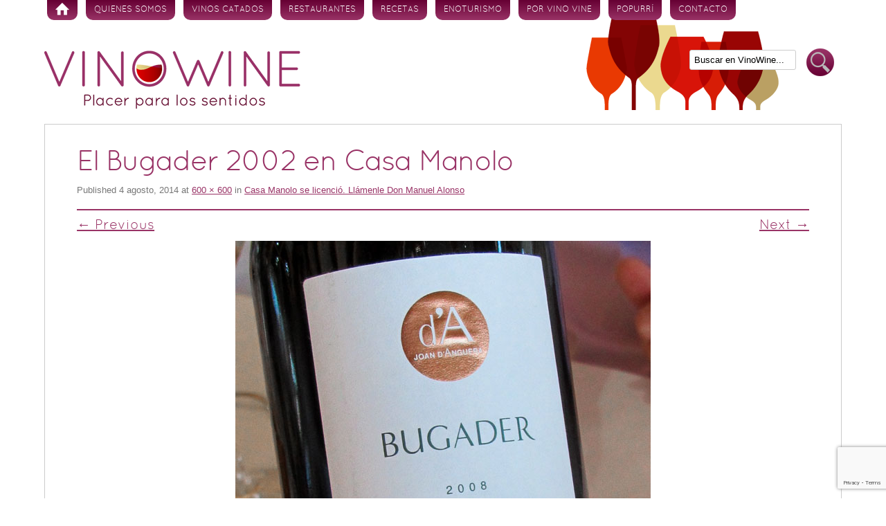

--- FILE ---
content_type: text/html; charset=UTF-8
request_url: https://www.vinowine.es/restaurantes/casa-manolo-se-licencio-llamenle-don-manuel-alonso.html/attachment/el-bugader-2002-en-casa-manolo
body_size: 8804
content:
<!DOCTYPE html>
<!--[if IE 7 | IE 8]>
<html class="ie" lang="es">
<![endif]-->
<!--[if !(IE 7) | !(IE 8)  ]><!-->
<html lang="es">
<!--<![endif]-->
<head>
<meta charset="UTF-8" />
<meta name="viewport" content="width=device-width" />

<link rel="profile" href="http://gmpg.org/xfn/11" />
<link rel="pingback" href="https://www.vinowine.es/xmlrpc.php" />
<!--[if lt IE 9]>
<script src="https://www.vinowine.es/wp-content/themes/vinowineblog/js/html5.js" type="text/javascript"></script>
<![endif]-->

<!-- MapPress Easy Google Maps Versión:2.95.9 (https://www.mappresspro.com) -->
<meta name='robots' content='index, follow, max-image-preview:large, max-snippet:-1, max-video-preview:-1' />

	<!-- This site is optimized with the Yoast SEO plugin v19.7.1 - https://yoast.com/wordpress/plugins/seo/ -->
	<title>El Bugader 2002 en Casa Manolo - Vinowine</title>
	<link rel="canonical" href="https://www.vinowine.es/wp-content/uploads/2014/08/El-Bugader-2002-en-Casa-Manolo.jpg" />
	<meta property="og:locale" content="es_ES" />
	<meta property="og:type" content="article" />
	<meta property="og:title" content="El Bugader 2002 en Casa Manolo - Vinowine" />
	<meta property="og:url" content="https://www.vinowine.es/wp-content/uploads/2014/08/El-Bugader-2002-en-Casa-Manolo.jpg" />
	<meta property="og:site_name" content="Vinowine" />
	<meta property="og:image" content="https://www.vinowine.es/wp-content/uploads/2014/08/El-Bugader-2002-en-Casa-Manolo.jpg" />
	<meta property="og:image:width" content="600" />
	<meta property="og:image:height" content="600" />
	<meta property="og:image:type" content="image/jpeg" />
	<script type="application/ld+json" class="yoast-schema-graph">{"@context":"https://schema.org","@graph":[{"@type":"WebPage","@id":"https://www.vinowine.es/wp-content/uploads/2014/08/El-Bugader-2002-en-Casa-Manolo.jpg","url":"https://www.vinowine.es/wp-content/uploads/2014/08/El-Bugader-2002-en-Casa-Manolo.jpg","name":"El Bugader 2002 en Casa Manolo - Vinowine","isPartOf":{"@id":"https://www.vinowine.es/#website"},"primaryImageOfPage":{"@id":"https://www.vinowine.es/wp-content/uploads/2014/08/El-Bugader-2002-en-Casa-Manolo.jpg#primaryimage"},"image":{"@id":"https://www.vinowine.es/wp-content/uploads/2014/08/El-Bugader-2002-en-Casa-Manolo.jpg#primaryimage"},"thumbnailUrl":"https://www.vinowine.es/wp-content/uploads/2014/08/El-Bugader-2002-en-Casa-Manolo.jpg","datePublished":"2014-08-04T18:40:56+00:00","dateModified":"2014-08-04T18:40:56+00:00","breadcrumb":{"@id":"https://www.vinowine.es/wp-content/uploads/2014/08/El-Bugader-2002-en-Casa-Manolo.jpg#breadcrumb"},"inLanguage":"es","potentialAction":[{"@type":"ReadAction","target":["https://www.vinowine.es/wp-content/uploads/2014/08/El-Bugader-2002-en-Casa-Manolo.jpg"]}]},{"@type":"ImageObject","inLanguage":"es","@id":"https://www.vinowine.es/wp-content/uploads/2014/08/El-Bugader-2002-en-Casa-Manolo.jpg#primaryimage","url":"https://www.vinowine.es/wp-content/uploads/2014/08/El-Bugader-2002-en-Casa-Manolo.jpg","contentUrl":"https://www.vinowine.es/wp-content/uploads/2014/08/El-Bugader-2002-en-Casa-Manolo.jpg","width":"600","height":"600","caption":"El Bugader 2002 en Casa Manolo"},{"@type":"BreadcrumbList","@id":"https://www.vinowine.es/wp-content/uploads/2014/08/El-Bugader-2002-en-Casa-Manolo.jpg#breadcrumb","itemListElement":[{"@type":"ListItem","position":1,"name":"Home","item":"https://www.vinowine.es/"},{"@type":"ListItem","position":2,"name":"Casa Manolo se licenció. Llámenle Don Manuel Alonso","item":"https://www.vinowine.es/restaurantes/casa-manolo-se-licencio-llamenle-don-manuel-alonso.html"},{"@type":"ListItem","position":3,"name":"El Bugader 2002 en Casa Manolo"}]},{"@type":"WebSite","@id":"https://www.vinowine.es/#website","url":"https://www.vinowine.es/","name":"Vinowine","description":"Placer para los sentidos","potentialAction":[{"@type":"SearchAction","target":{"@type":"EntryPoint","urlTemplate":"https://www.vinowine.es/?s={search_term_string}"},"query-input":"required name=search_term_string"}],"inLanguage":"es"}]}</script>
	<!-- / Yoast SEO plugin. -->


<link rel='dns-prefetch' href='//static.addtoany.com' />
<link rel='dns-prefetch' href='//www.vinowine.es' />
<link rel='dns-prefetch' href='//www.google.com' />
<link rel='dns-prefetch' href='//ajax.googleapis.com' />
<link rel='dns-prefetch' href='//fonts.googleapis.com' />
<link rel='dns-prefetch' href='//s.w.org' />
<link rel="alternate" type="application/rss+xml" title="Vinowine &raquo; Feed" href="https://www.vinowine.es/feed" />
<link rel="alternate" type="application/rss+xml" title="Vinowine &raquo; Feed de los comentarios" href="https://www.vinowine.es/comments/feed" />
<link rel="alternate" type="application/rss+xml" title="Vinowine &raquo; Comentario El Bugader 2002 en Casa Manolo del feed" href="https://www.vinowine.es/restaurantes/casa-manolo-se-licencio-llamenle-don-manuel-alonso.html/attachment/el-bugader-2002-en-casa-manolo/feed" />
<script type="text/javascript">
window._wpemojiSettings = {"baseUrl":"https:\/\/s.w.org\/images\/core\/emoji\/14.0.0\/72x72\/","ext":".png","svgUrl":"https:\/\/s.w.org\/images\/core\/emoji\/14.0.0\/svg\/","svgExt":".svg","source":{"concatemoji":"https:\/\/www.vinowine.es\/wp-includes\/js\/wp-emoji-release.min.js?ver=6.0.11"}};
/*! This file is auto-generated */
!function(e,a,t){var n,r,o,i=a.createElement("canvas"),p=i.getContext&&i.getContext("2d");function s(e,t){var a=String.fromCharCode,e=(p.clearRect(0,0,i.width,i.height),p.fillText(a.apply(this,e),0,0),i.toDataURL());return p.clearRect(0,0,i.width,i.height),p.fillText(a.apply(this,t),0,0),e===i.toDataURL()}function c(e){var t=a.createElement("script");t.src=e,t.defer=t.type="text/javascript",a.getElementsByTagName("head")[0].appendChild(t)}for(o=Array("flag","emoji"),t.supports={everything:!0,everythingExceptFlag:!0},r=0;r<o.length;r++)t.supports[o[r]]=function(e){if(!p||!p.fillText)return!1;switch(p.textBaseline="top",p.font="600 32px Arial",e){case"flag":return s([127987,65039,8205,9895,65039],[127987,65039,8203,9895,65039])?!1:!s([55356,56826,55356,56819],[55356,56826,8203,55356,56819])&&!s([55356,57332,56128,56423,56128,56418,56128,56421,56128,56430,56128,56423,56128,56447],[55356,57332,8203,56128,56423,8203,56128,56418,8203,56128,56421,8203,56128,56430,8203,56128,56423,8203,56128,56447]);case"emoji":return!s([129777,127995,8205,129778,127999],[129777,127995,8203,129778,127999])}return!1}(o[r]),t.supports.everything=t.supports.everything&&t.supports[o[r]],"flag"!==o[r]&&(t.supports.everythingExceptFlag=t.supports.everythingExceptFlag&&t.supports[o[r]]);t.supports.everythingExceptFlag=t.supports.everythingExceptFlag&&!t.supports.flag,t.DOMReady=!1,t.readyCallback=function(){t.DOMReady=!0},t.supports.everything||(n=function(){t.readyCallback()},a.addEventListener?(a.addEventListener("DOMContentLoaded",n,!1),e.addEventListener("load",n,!1)):(e.attachEvent("onload",n),a.attachEvent("onreadystatechange",function(){"complete"===a.readyState&&t.readyCallback()})),(e=t.source||{}).concatemoji?c(e.concatemoji):e.wpemoji&&e.twemoji&&(c(e.twemoji),c(e.wpemoji)))}(window,document,window._wpemojiSettings);
</script>
<style type="text/css">
img.wp-smiley,
img.emoji {
	display: inline !important;
	border: none !important;
	box-shadow: none !important;
	height: 1em !important;
	width: 1em !important;
	margin: 0 0.07em !important;
	vertical-align: -0.1em !important;
	background: none !important;
	padding: 0 !important;
}
</style>
	<link rel='stylesheet' id='wp-block-library-css'  href='https://www.vinowine.es/wp-includes/css/dist/block-library/style.min.css?ver=6.0.11' type='text/css' media='all' />
<link rel='stylesheet' id='mappress-leaflet-css'  href='https://www.vinowine.es/wp-content/plugins/mappress-google-maps-for-wordpress/lib/leaflet/leaflet.css?ver=1.7.1' type='text/css' media='all' />
<link rel='stylesheet' id='mappress-css'  href='https://www.vinowine.es/wp-content/plugins/mappress-google-maps-for-wordpress/css/mappress.css?ver=2.95.9' type='text/css' media='all' />
<style id='global-styles-inline-css' type='text/css'>
body{--wp--preset--color--black: #000000;--wp--preset--color--cyan-bluish-gray: #abb8c3;--wp--preset--color--white: #ffffff;--wp--preset--color--pale-pink: #f78da7;--wp--preset--color--vivid-red: #cf2e2e;--wp--preset--color--luminous-vivid-orange: #ff6900;--wp--preset--color--luminous-vivid-amber: #fcb900;--wp--preset--color--light-green-cyan: #7bdcb5;--wp--preset--color--vivid-green-cyan: #00d084;--wp--preset--color--pale-cyan-blue: #8ed1fc;--wp--preset--color--vivid-cyan-blue: #0693e3;--wp--preset--color--vivid-purple: #9b51e0;--wp--preset--gradient--vivid-cyan-blue-to-vivid-purple: linear-gradient(135deg,rgba(6,147,227,1) 0%,rgb(155,81,224) 100%);--wp--preset--gradient--light-green-cyan-to-vivid-green-cyan: linear-gradient(135deg,rgb(122,220,180) 0%,rgb(0,208,130) 100%);--wp--preset--gradient--luminous-vivid-amber-to-luminous-vivid-orange: linear-gradient(135deg,rgba(252,185,0,1) 0%,rgba(255,105,0,1) 100%);--wp--preset--gradient--luminous-vivid-orange-to-vivid-red: linear-gradient(135deg,rgba(255,105,0,1) 0%,rgb(207,46,46) 100%);--wp--preset--gradient--very-light-gray-to-cyan-bluish-gray: linear-gradient(135deg,rgb(238,238,238) 0%,rgb(169,184,195) 100%);--wp--preset--gradient--cool-to-warm-spectrum: linear-gradient(135deg,rgb(74,234,220) 0%,rgb(151,120,209) 20%,rgb(207,42,186) 40%,rgb(238,44,130) 60%,rgb(251,105,98) 80%,rgb(254,248,76) 100%);--wp--preset--gradient--blush-light-purple: linear-gradient(135deg,rgb(255,206,236) 0%,rgb(152,150,240) 100%);--wp--preset--gradient--blush-bordeaux: linear-gradient(135deg,rgb(254,205,165) 0%,rgb(254,45,45) 50%,rgb(107,0,62) 100%);--wp--preset--gradient--luminous-dusk: linear-gradient(135deg,rgb(255,203,112) 0%,rgb(199,81,192) 50%,rgb(65,88,208) 100%);--wp--preset--gradient--pale-ocean: linear-gradient(135deg,rgb(255,245,203) 0%,rgb(182,227,212) 50%,rgb(51,167,181) 100%);--wp--preset--gradient--electric-grass: linear-gradient(135deg,rgb(202,248,128) 0%,rgb(113,206,126) 100%);--wp--preset--gradient--midnight: linear-gradient(135deg,rgb(2,3,129) 0%,rgb(40,116,252) 100%);--wp--preset--duotone--dark-grayscale: url('#wp-duotone-dark-grayscale');--wp--preset--duotone--grayscale: url('#wp-duotone-grayscale');--wp--preset--duotone--purple-yellow: url('#wp-duotone-purple-yellow');--wp--preset--duotone--blue-red: url('#wp-duotone-blue-red');--wp--preset--duotone--midnight: url('#wp-duotone-midnight');--wp--preset--duotone--magenta-yellow: url('#wp-duotone-magenta-yellow');--wp--preset--duotone--purple-green: url('#wp-duotone-purple-green');--wp--preset--duotone--blue-orange: url('#wp-duotone-blue-orange');--wp--preset--font-size--small: 13px;--wp--preset--font-size--medium: 20px;--wp--preset--font-size--large: 36px;--wp--preset--font-size--x-large: 42px;}.has-black-color{color: var(--wp--preset--color--black) !important;}.has-cyan-bluish-gray-color{color: var(--wp--preset--color--cyan-bluish-gray) !important;}.has-white-color{color: var(--wp--preset--color--white) !important;}.has-pale-pink-color{color: var(--wp--preset--color--pale-pink) !important;}.has-vivid-red-color{color: var(--wp--preset--color--vivid-red) !important;}.has-luminous-vivid-orange-color{color: var(--wp--preset--color--luminous-vivid-orange) !important;}.has-luminous-vivid-amber-color{color: var(--wp--preset--color--luminous-vivid-amber) !important;}.has-light-green-cyan-color{color: var(--wp--preset--color--light-green-cyan) !important;}.has-vivid-green-cyan-color{color: var(--wp--preset--color--vivid-green-cyan) !important;}.has-pale-cyan-blue-color{color: var(--wp--preset--color--pale-cyan-blue) !important;}.has-vivid-cyan-blue-color{color: var(--wp--preset--color--vivid-cyan-blue) !important;}.has-vivid-purple-color{color: var(--wp--preset--color--vivid-purple) !important;}.has-black-background-color{background-color: var(--wp--preset--color--black) !important;}.has-cyan-bluish-gray-background-color{background-color: var(--wp--preset--color--cyan-bluish-gray) !important;}.has-white-background-color{background-color: var(--wp--preset--color--white) !important;}.has-pale-pink-background-color{background-color: var(--wp--preset--color--pale-pink) !important;}.has-vivid-red-background-color{background-color: var(--wp--preset--color--vivid-red) !important;}.has-luminous-vivid-orange-background-color{background-color: var(--wp--preset--color--luminous-vivid-orange) !important;}.has-luminous-vivid-amber-background-color{background-color: var(--wp--preset--color--luminous-vivid-amber) !important;}.has-light-green-cyan-background-color{background-color: var(--wp--preset--color--light-green-cyan) !important;}.has-vivid-green-cyan-background-color{background-color: var(--wp--preset--color--vivid-green-cyan) !important;}.has-pale-cyan-blue-background-color{background-color: var(--wp--preset--color--pale-cyan-blue) !important;}.has-vivid-cyan-blue-background-color{background-color: var(--wp--preset--color--vivid-cyan-blue) !important;}.has-vivid-purple-background-color{background-color: var(--wp--preset--color--vivid-purple) !important;}.has-black-border-color{border-color: var(--wp--preset--color--black) !important;}.has-cyan-bluish-gray-border-color{border-color: var(--wp--preset--color--cyan-bluish-gray) !important;}.has-white-border-color{border-color: var(--wp--preset--color--white) !important;}.has-pale-pink-border-color{border-color: var(--wp--preset--color--pale-pink) !important;}.has-vivid-red-border-color{border-color: var(--wp--preset--color--vivid-red) !important;}.has-luminous-vivid-orange-border-color{border-color: var(--wp--preset--color--luminous-vivid-orange) !important;}.has-luminous-vivid-amber-border-color{border-color: var(--wp--preset--color--luminous-vivid-amber) !important;}.has-light-green-cyan-border-color{border-color: var(--wp--preset--color--light-green-cyan) !important;}.has-vivid-green-cyan-border-color{border-color: var(--wp--preset--color--vivid-green-cyan) !important;}.has-pale-cyan-blue-border-color{border-color: var(--wp--preset--color--pale-cyan-blue) !important;}.has-vivid-cyan-blue-border-color{border-color: var(--wp--preset--color--vivid-cyan-blue) !important;}.has-vivid-purple-border-color{border-color: var(--wp--preset--color--vivid-purple) !important;}.has-vivid-cyan-blue-to-vivid-purple-gradient-background{background: var(--wp--preset--gradient--vivid-cyan-blue-to-vivid-purple) !important;}.has-light-green-cyan-to-vivid-green-cyan-gradient-background{background: var(--wp--preset--gradient--light-green-cyan-to-vivid-green-cyan) !important;}.has-luminous-vivid-amber-to-luminous-vivid-orange-gradient-background{background: var(--wp--preset--gradient--luminous-vivid-amber-to-luminous-vivid-orange) !important;}.has-luminous-vivid-orange-to-vivid-red-gradient-background{background: var(--wp--preset--gradient--luminous-vivid-orange-to-vivid-red) !important;}.has-very-light-gray-to-cyan-bluish-gray-gradient-background{background: var(--wp--preset--gradient--very-light-gray-to-cyan-bluish-gray) !important;}.has-cool-to-warm-spectrum-gradient-background{background: var(--wp--preset--gradient--cool-to-warm-spectrum) !important;}.has-blush-light-purple-gradient-background{background: var(--wp--preset--gradient--blush-light-purple) !important;}.has-blush-bordeaux-gradient-background{background: var(--wp--preset--gradient--blush-bordeaux) !important;}.has-luminous-dusk-gradient-background{background: var(--wp--preset--gradient--luminous-dusk) !important;}.has-pale-ocean-gradient-background{background: var(--wp--preset--gradient--pale-ocean) !important;}.has-electric-grass-gradient-background{background: var(--wp--preset--gradient--electric-grass) !important;}.has-midnight-gradient-background{background: var(--wp--preset--gradient--midnight) !important;}.has-small-font-size{font-size: var(--wp--preset--font-size--small) !important;}.has-medium-font-size{font-size: var(--wp--preset--font-size--medium) !important;}.has-large-font-size{font-size: var(--wp--preset--font-size--large) !important;}.has-x-large-font-size{font-size: var(--wp--preset--font-size--x-large) !important;}
</style>
<link rel='stylesheet' id='contact-form-7-css'  href='https://www.vinowine.es/wp-content/plugins/contact-form-7/includes/css/styles.css?ver=5.6.3' type='text/css' media='all' />
<link rel='stylesheet' id='jquery-ui-style-css'  href='https://ajax.googleapis.com/ajax/libs/jqueryui/1.11.4/themes/ui-darkness/jquery-ui.css?ver=1.11.4' type='text/css' media='all' />
<link rel='stylesheet' id='twentytwelve-fonts-css'  href='https://fonts.googleapis.com/css?family=Open+Sans:400italic,700italic,400,700' type='text/css' media='all' />
<link rel='stylesheet' id='twentytwelve-style-css'  href='https://www.vinowine.es/wp-content/themes/vinowineblog/style.css?ver=6.0.11' type='text/css' media='all' />
<link rel='stylesheet' id='addtoany-css'  href='https://www.vinowine.es/wp-content/plugins/add-to-any/addtoany.min.css?ver=1.16' type='text/css' media='all' />
<script type='text/javascript' id='addtoany-core-js-before'>
window.a2a_config=window.a2a_config||{};a2a_config.callbacks=[];a2a_config.overlays=[];a2a_config.templates={};a2a_localize = {
	Share: "Compartir",
	Save: "Guardar",
	Subscribe: "Suscribir",
	Email: "Correo electrónico",
	Bookmark: "Marcador",
	ShowAll: "Mostrar todo",
	ShowLess: "Mostrar menos",
	FindServices: "Encontrar servicio(s)",
	FindAnyServiceToAddTo: "Encuentra al instante cualquier servicio para añadir a",
	PoweredBy: "Funciona con",
	ShareViaEmail: "Compartir por correo electrónico",
	SubscribeViaEmail: "Suscribirse a través de correo electrónico",
	BookmarkInYourBrowser: "Añadir a marcadores de tu navegador",
	BookmarkInstructions: "Presiona «Ctrl+D» o «\u2318+D» para añadir esta página a marcadores",
	AddToYourFavorites: "Añadir a tus favoritos",
	SendFromWebOrProgram: "Enviar desde cualquier dirección o programa de correo electrónico ",
	EmailProgram: "Programa de correo electrónico",
	More: "Más&#8230;",
	ThanksForSharing: "¡Gracias por compartir!",
	ThanksForFollowing: "¡Gracias por seguirnos!"
};
</script>
<script type='text/javascript' async src='https://static.addtoany.com/menu/page.js' id='addtoany-core-js'></script>
<script type='text/javascript' src='https://www.vinowine.es/wp-includes/js/jquery/jquery.min.js?ver=3.6.0' id='jquery-core-js'></script>
<script type='text/javascript' src='https://www.vinowine.es/wp-includes/js/jquery/jquery-migrate.min.js?ver=3.3.2' id='jquery-migrate-js'></script>
<script type='text/javascript' async src='https://www.vinowine.es/wp-content/plugins/add-to-any/addtoany.min.js?ver=1.1' id='addtoany-jquery-js'></script>
<link rel="https://api.w.org/" href="https://www.vinowine.es/wp-json/" /><link rel="alternate" type="application/json" href="https://www.vinowine.es/wp-json/wp/v2/media/7656" />
<link rel='shortlink' href='https://www.vinowine.es/?p=7656' />
<link rel="alternate" type="application/json+oembed" href="https://www.vinowine.es/wp-json/oembed/1.0/embed?url=https%3A%2F%2Fwww.vinowine.es%2Frestaurantes%2Fcasa-manolo-se-licencio-llamenle-don-manuel-alonso.html%2Fattachment%2Fel-bugader-2002-en-casa-manolo" />
<link rel="alternate" type="text/xml+oembed" href="https://www.vinowine.es/wp-json/oembed/1.0/embed?url=https%3A%2F%2Fwww.vinowine.es%2Frestaurantes%2Fcasa-manolo-se-licencio-llamenle-don-manuel-alonso.html%2Fattachment%2Fel-bugader-2002-en-casa-manolo&#038;format=xml" />
<link rel="shortcut icon" href="https://www.vinowine.es/wp-content/themes/vinowineblog/favicon_1.ico">
<!-- Traductor Google -->
<meta name="google-translate-customization" content="d66f3d086ad2ab25-c465258e940a0706-gd0c6f8b077435b60-f"></meta>
</head>

<body class="attachment attachment-template-default single single-attachment postid-7656 attachmentid-7656 attachment-jpeg custom-background custom-background-empty">
<div id="page" class="hfeed site">
	<header id="masthead" class="site-header" role="banner">
		<nav id="site-navigation" class="main-navigation" role="navigation">
			<h3 class="menu-toggle">Menú</h3>
			<div class="skip-link assistive-text"><a href="#content" title="Skip to content">Skip to content</a></div>
			<div class="menu-principal-container"><ul id="menu-principal" class="nav-menu"><li id="menu-item-864" class="menu-item menu-item-type-custom menu-item-object-custom menu-item-home menu-item-864"><a href="http://www.vinowine.es/">Inicio</a></li>
<li id="menu-item-192" class="menu-item menu-item-type-post_type menu-item-object-page menu-item-192"><a href="https://www.vinowine.es/quienes-somos">Quienes somos</a></li>
<li id="menu-item-6" class="menu-item menu-item-type-taxonomy menu-item-object-category menu-item-6"><a href="https://www.vinowine.es/categoria/vinos-catados">Vinos Catados</a></li>
<li id="menu-item-1077" class="menu-item menu-item-type-taxonomy menu-item-object-category menu-item-1077"><a href="https://www.vinowine.es/categoria/restaurantes">Restaurantes</a></li>
<li id="menu-item-1936" class="menu-item menu-item-type-taxonomy menu-item-object-category menu-item-1936"><a href="https://www.vinowine.es/categoria/recetas">Recetas</a></li>
<li id="menu-item-10" class="menu-item menu-item-type-taxonomy menu-item-object-category menu-item-10"><a href="https://www.vinowine.es/categoria/enoturismo">Enoturismo</a></li>
<li id="menu-item-184" class="menu-item menu-item-type-taxonomy menu-item-object-category menu-item-184"><a href="https://www.vinowine.es/categoria/por-vino-vine">Por vino vine</a></li>
<li id="menu-item-1051" class="menu-item menu-item-type-taxonomy menu-item-object-category menu-item-1051"><a href="https://www.vinowine.es/categoria/popurri">Popurrí</a></li>
<li id="menu-item-63" class="menu-item menu-item-type-post_type menu-item-object-page menu-item-63"><a href="https://www.vinowine.es/contacto">Contacto</a></li>
</ul></div>		</nav>
		
		<hgroup>
					</hgroup>

				<a href="https://www.vinowine.es/" title="Vinowine" rel="home">
			<img src="https://www.vinowine.es/wp-content/uploads/2016/05/cropped-logo_vinowine.png" class="header-image" width="370" height="84" alt="" />
		</a>
				
		<div class="buscar-cabecera">
		
			<form class="searchform" method="get" action="https://www.vinowine.es">
				<input class="search" name="s" id="s" type="text" value="Buscar en VinoWine..." onblur="if(this.value=='') this.value='Buscar en VinoWine...';" onfocus="if(this.value!='*') this.value='';" tabindex="1"></input>
				<button class="search-btn" type="submit" id="searchsubmit" tabindex="2">Buscar</button> 
			</form>
		</div>
	</header><!-- #masthead -->

	<div id="main" class="wrapper">
	<div id="primary" class="site-content">
		<div id="content" role="main">

		
				<article id="post-7656" class="image-attachment post-7656 attachment type-attachment status-inherit hentry">
					<header class="entry-header">
						<h1 class="entry-title">El Bugader 2002 en Casa Manolo</h1>

						<footer class="entry-meta">
							<span class="meta-prep meta-prep-entry-date">Published </span> <span class="entry-date"><time class="entry-date" datetime="2014-08-04T20:40:56+01:00" pubdate>4 agosto, 2014</time></span> at <a href="https://www.vinowine.es/wp-content/uploads/2014/08/El-Bugader-2002-en-Casa-Manolo.jpg" title="Link to full-size image">600 &times; 600</a> in <a href="https://www.vinowine.es/restaurantes/casa-manolo-se-licencio-llamenle-don-manuel-alonso.html" title="Return to Casa Manolo se licenció. Llámenle Don Manuel Alonso" rel="gallery">Casa Manolo se licenció. Llámenle Don Manuel Alonso</a>													</footer><!-- .entry-meta -->

						<nav id="image-navigation" class="navigation" role="navigation">
							<span class="previous-image"><a href='https://www.vinowine.es/restaurantes/casa-manolo-se-licencio-llamenle-don-manuel-alonso.html/attachment/ferrero-roche-de-casa-manolo'>&larr; Previous</a></span>
							<span class="next-image"><a href='https://www.vinowine.es/restaurantes/casa-manolo-se-licencio-llamenle-don-manuel-alonso.html/attachment/plato-de-casa-manolo-en-daimus-valencia'>Next &rarr;</a></span>
						</nav><!-- #image-navigation -->
					</header><!-- .entry-header -->

					<div class="entry-content">

						<div class="entry-attachment">
							<div class="attachment">
								<a href="https://www.vinowine.es/restaurantes/casa-manolo-se-licencio-llamenle-don-manuel-alonso.html/attachment/plato-de-casa-manolo-en-daimus-valencia" title="El Bugader 2002 en Casa Manolo" rel="attachment"><img width="600" height="600" src="https://www.vinowine.es/wp-content/uploads/2014/08/El-Bugader-2002-en-Casa-Manolo.jpg" class="attachment-960x960 size-960x960" alt="El Bugader 2002 en Casa Manolo" loading="lazy" srcset="https://www.vinowine.es/wp-content/uploads/2014/08/El-Bugader-2002-en-Casa-Manolo.jpg 600w, https://www.vinowine.es/wp-content/uploads/2014/08/El-Bugader-2002-en-Casa-Manolo-120x120.jpg 120w" sizes="(max-width: 600px) 100vw, 600px" /></a>

															</div><!-- .attachment -->

						</div><!-- .entry-attachment -->

						<div class="entry-description">
																				</div><!-- .entry-description -->

					</div><!-- .entry-content -->

				</article><!-- #post -->

				<a name="comentarios"> </a>

<div id="comments" class="comments-area">

	
	
		<div id="respond" class="comment-respond">
		<h3 id="reply-title" class="comment-reply-title">Deja una respuesta <small><a rel="nofollow" id="cancel-comment-reply-link" href="/restaurantes/casa-manolo-se-licencio-llamenle-don-manuel-alonso.html/attachment/el-bugader-2002-en-casa-manolo#respond" style="display:none;">Cancelar la respuesta</a></small></h3><form action="https://www.vinowine.es/wp-comments-post.php" method="post" id="commentform" class="comment-form"><p class="comment-notes"><span id="email-notes">Tu dirección de correo electrónico no será publicada.</span> <span class="required-field-message" aria-hidden="true">Los campos obligatorios están marcados con <span class="required" aria-hidden="true">*</span></span></p><p class="comment-form-author"><label for="author">Nombre <span class="required" aria-hidden="true">*</span></label> <input id="author" name="author" type="text" value="" size="30" maxlength="245" required="required" /></p>
<p class="comment-form-email"><label for="email">Correo electrónico <span class="required" aria-hidden="true">*</span></label> <input id="email" name="email" type="text" value="" size="30" maxlength="100" aria-describedby="email-notes" required="required" /></p>
<p class="comment-form-url"><label for="url">Web</label> <input id="url" name="url" type="text" value="" size="30" maxlength="200" /></p>
<p class="comment-form-cookies-consent"><input id="wp-comment-cookies-consent" name="wp-comment-cookies-consent" type="checkbox" value="yes" /> <label for="wp-comment-cookies-consent">Guarda mi nombre, correo electrónico y web en este navegador para la próxima vez que comente.</label></p>
<p class="comment-form-captcha">
		<label><b>Captcha </b></label>
		<span class="required">*</span>
		<div style="clear:both;"></div>
		<img alt="code" src="https://www.vinowine.es/wp-content/plugins/captcha-code-authentication/captcha_code_file.php?rand=1654084314" />
		<div style="clear:both;"></div>
		<label>Escriba el texto mostrado arriba:</label>
		<input id="captcha_code" name="captcha_code" size="15" type="text" />
		<div style="clear:both;"></div>
		</p><p class="comment-form-comment"><label for="comment">Comentario <span class="required" aria-hidden="true">*</span></label> <textarea id="comment" name="comment" cols="45" rows="8" maxlength="65525" required="required"></textarea></p><p class="form-submit"><input name="submit" type="submit" id="submit" class="submit" value="Publicar el comentario" /> <input type='hidden' name='comment_post_ID' value='7656' id='comment_post_ID' />
<input type='hidden' name='comment_parent' id='comment_parent' value='0' />
</p><p style="display: none;"><input type="hidden" id="akismet_comment_nonce" name="akismet_comment_nonce" value="4d82bb8e28" /></p><p style="display: none !important;" class="akismet-fields-container" data-prefix="ak_"><label>&#916;<textarea name="ak_hp_textarea" cols="45" rows="8" maxlength="100"></textarea></label><input type="hidden" id="ak_js_1" name="ak_js" value="105"/><script>document.getElementById( "ak_js_1" ).setAttribute( "value", ( new Date() ).getTime() );</script></p></form>	</div><!-- #respond -->
	<p class="akismet_comment_form_privacy_notice">Este sitio usa Akismet para reducir el spam. <a href="https://akismet.com/privacy/" target="_blank" rel="nofollow noopener"> Aprende cómo se procesan los datos de tus comentarios.</a></p>
</div><!-- #comments .comments-area -->
			
		</div><!-- #content -->
	</div><!-- #primary .site-content -->

	</div><!-- #main .wrapper -->
	<footer id="colophon" role="contentinfo">
		<div class="site-info">
			&copy; www.vinowine.es 2013 | <a href="mailto:info@vinowine.es">info@vinowine.es</a>
		</div><!-- .site-info -->
	</footer><!-- #colophon -->
</div><!-- #page .site -->

<script type='text/javascript' src='https://www.vinowine.es/wp-content/plugins/contact-form-7/includes/swv/js/index.js?ver=5.6.3' id='swv-js'></script>
<script type='text/javascript' id='contact-form-7-js-extra'>
/* <![CDATA[ */
var wpcf7 = {"api":{"root":"https:\/\/www.vinowine.es\/wp-json\/","namespace":"contact-form-7\/v1"}};
/* ]]> */
</script>
<script type='text/javascript' src='https://www.vinowine.es/wp-content/plugins/contact-form-7/includes/js/index.js?ver=5.6.3' id='contact-form-7-js'></script>
<script type='text/javascript' src='https://www.vinowine.es/wp-includes/js/jquery/ui/core.min.js?ver=1.13.1' id='jquery-ui-core-js'></script>
<script type='text/javascript' src='https://www.vinowine.es/wp-includes/js/jquery/ui/mouse.min.js?ver=1.13.1' id='jquery-ui-mouse-js'></script>
<script type='text/javascript' src='https://www.vinowine.es/wp-includes/js/jquery/ui/resizable.min.js?ver=1.13.1' id='jquery-ui-resizable-js'></script>
<script type='text/javascript' src='https://www.vinowine.es/wp-includes/js/jquery/ui/draggable.min.js?ver=1.13.1' id='jquery-ui-draggable-js'></script>
<script type='text/javascript' src='https://www.vinowine.es/wp-includes/js/jquery/ui/controlgroup.min.js?ver=1.13.1' id='jquery-ui-controlgroup-js'></script>
<script type='text/javascript' src='https://www.vinowine.es/wp-includes/js/jquery/ui/checkboxradio.min.js?ver=1.13.1' id='jquery-ui-checkboxradio-js'></script>
<script type='text/javascript' src='https://www.vinowine.es/wp-includes/js/jquery/ui/button.min.js?ver=1.13.1' id='jquery-ui-button-js'></script>
<script type='text/javascript' src='https://www.vinowine.es/wp-includes/js/jquery/ui/dialog.min.js?ver=1.13.1' id='jquery-ui-dialog-js'></script>
<script type='text/javascript' id='s2-ajax-js-extra'>
/* <![CDATA[ */
var s2AjaxScriptStrings = {"ajaxurl":"https:\/\/www.vinowine.es\/wp-admin\/admin-ajax.php","title":"Suscr\u00edbete a este blog","nonce":"b73da4028a"};
/* ]]> */
</script>
<script type='text/javascript' src='https://www.vinowine.es/wp-content/plugins/subscribe2/include/s2-ajax.min.js?ver=1.3' id='s2-ajax-js'></script>
<script type='text/javascript' src='https://www.vinowine.es/wp-includes/js/comment-reply.min.js?ver=6.0.11' id='comment-reply-js'></script>
<script type='text/javascript' src='https://www.vinowine.es/wp-content/themes/vinowineblog/js/navigation.js?ver=20120824' id='twentytwelve-navigation-js'></script>
<script type='text/javascript' src='https://www.google.com/recaptcha/api.js?render=6Lf8nigdAAAAAGox9zFqmUcEF7PIaGaInLam47nz&#038;ver=3.0' id='google-recaptcha-js'></script>
<script type='text/javascript' src='https://www.vinowine.es/wp-includes/js/dist/vendor/regenerator-runtime.min.js?ver=0.13.9' id='regenerator-runtime-js'></script>
<script type='text/javascript' src='https://www.vinowine.es/wp-includes/js/dist/vendor/wp-polyfill.min.js?ver=3.15.0' id='wp-polyfill-js'></script>
<script type='text/javascript' id='wpcf7-recaptcha-js-extra'>
/* <![CDATA[ */
var wpcf7_recaptcha = {"sitekey":"6Lf8nigdAAAAAGox9zFqmUcEF7PIaGaInLam47nz","actions":{"homepage":"homepage","contactform":"contactform"}};
/* ]]> */
</script>
<script type='text/javascript' src='https://www.vinowine.es/wp-content/plugins/contact-form-7/modules/recaptcha/index.js?ver=5.6.3' id='wpcf7-recaptcha-js'></script>
<script defer type='text/javascript' src='https://www.vinowine.es/wp-content/plugins/akismet/_inc/akismet-frontend.js?ver=1763004162' id='akismet-frontend-js'></script>
</body>
</html>

--- FILE ---
content_type: text/html; charset=utf-8
request_url: https://www.google.com/recaptcha/api2/anchor?ar=1&k=6Lf8nigdAAAAAGox9zFqmUcEF7PIaGaInLam47nz&co=aHR0cHM6Ly93d3cudmlub3dpbmUuZXM6NDQz&hl=en&v=PoyoqOPhxBO7pBk68S4YbpHZ&size=invisible&anchor-ms=20000&execute-ms=30000&cb=unmwou5ysqv2
body_size: 48641
content:
<!DOCTYPE HTML><html dir="ltr" lang="en"><head><meta http-equiv="Content-Type" content="text/html; charset=UTF-8">
<meta http-equiv="X-UA-Compatible" content="IE=edge">
<title>reCAPTCHA</title>
<style type="text/css">
/* cyrillic-ext */
@font-face {
  font-family: 'Roboto';
  font-style: normal;
  font-weight: 400;
  font-stretch: 100%;
  src: url(//fonts.gstatic.com/s/roboto/v48/KFO7CnqEu92Fr1ME7kSn66aGLdTylUAMa3GUBHMdazTgWw.woff2) format('woff2');
  unicode-range: U+0460-052F, U+1C80-1C8A, U+20B4, U+2DE0-2DFF, U+A640-A69F, U+FE2E-FE2F;
}
/* cyrillic */
@font-face {
  font-family: 'Roboto';
  font-style: normal;
  font-weight: 400;
  font-stretch: 100%;
  src: url(//fonts.gstatic.com/s/roboto/v48/KFO7CnqEu92Fr1ME7kSn66aGLdTylUAMa3iUBHMdazTgWw.woff2) format('woff2');
  unicode-range: U+0301, U+0400-045F, U+0490-0491, U+04B0-04B1, U+2116;
}
/* greek-ext */
@font-face {
  font-family: 'Roboto';
  font-style: normal;
  font-weight: 400;
  font-stretch: 100%;
  src: url(//fonts.gstatic.com/s/roboto/v48/KFO7CnqEu92Fr1ME7kSn66aGLdTylUAMa3CUBHMdazTgWw.woff2) format('woff2');
  unicode-range: U+1F00-1FFF;
}
/* greek */
@font-face {
  font-family: 'Roboto';
  font-style: normal;
  font-weight: 400;
  font-stretch: 100%;
  src: url(//fonts.gstatic.com/s/roboto/v48/KFO7CnqEu92Fr1ME7kSn66aGLdTylUAMa3-UBHMdazTgWw.woff2) format('woff2');
  unicode-range: U+0370-0377, U+037A-037F, U+0384-038A, U+038C, U+038E-03A1, U+03A3-03FF;
}
/* math */
@font-face {
  font-family: 'Roboto';
  font-style: normal;
  font-weight: 400;
  font-stretch: 100%;
  src: url(//fonts.gstatic.com/s/roboto/v48/KFO7CnqEu92Fr1ME7kSn66aGLdTylUAMawCUBHMdazTgWw.woff2) format('woff2');
  unicode-range: U+0302-0303, U+0305, U+0307-0308, U+0310, U+0312, U+0315, U+031A, U+0326-0327, U+032C, U+032F-0330, U+0332-0333, U+0338, U+033A, U+0346, U+034D, U+0391-03A1, U+03A3-03A9, U+03B1-03C9, U+03D1, U+03D5-03D6, U+03F0-03F1, U+03F4-03F5, U+2016-2017, U+2034-2038, U+203C, U+2040, U+2043, U+2047, U+2050, U+2057, U+205F, U+2070-2071, U+2074-208E, U+2090-209C, U+20D0-20DC, U+20E1, U+20E5-20EF, U+2100-2112, U+2114-2115, U+2117-2121, U+2123-214F, U+2190, U+2192, U+2194-21AE, U+21B0-21E5, U+21F1-21F2, U+21F4-2211, U+2213-2214, U+2216-22FF, U+2308-230B, U+2310, U+2319, U+231C-2321, U+2336-237A, U+237C, U+2395, U+239B-23B7, U+23D0, U+23DC-23E1, U+2474-2475, U+25AF, U+25B3, U+25B7, U+25BD, U+25C1, U+25CA, U+25CC, U+25FB, U+266D-266F, U+27C0-27FF, U+2900-2AFF, U+2B0E-2B11, U+2B30-2B4C, U+2BFE, U+3030, U+FF5B, U+FF5D, U+1D400-1D7FF, U+1EE00-1EEFF;
}
/* symbols */
@font-face {
  font-family: 'Roboto';
  font-style: normal;
  font-weight: 400;
  font-stretch: 100%;
  src: url(//fonts.gstatic.com/s/roboto/v48/KFO7CnqEu92Fr1ME7kSn66aGLdTylUAMaxKUBHMdazTgWw.woff2) format('woff2');
  unicode-range: U+0001-000C, U+000E-001F, U+007F-009F, U+20DD-20E0, U+20E2-20E4, U+2150-218F, U+2190, U+2192, U+2194-2199, U+21AF, U+21E6-21F0, U+21F3, U+2218-2219, U+2299, U+22C4-22C6, U+2300-243F, U+2440-244A, U+2460-24FF, U+25A0-27BF, U+2800-28FF, U+2921-2922, U+2981, U+29BF, U+29EB, U+2B00-2BFF, U+4DC0-4DFF, U+FFF9-FFFB, U+10140-1018E, U+10190-1019C, U+101A0, U+101D0-101FD, U+102E0-102FB, U+10E60-10E7E, U+1D2C0-1D2D3, U+1D2E0-1D37F, U+1F000-1F0FF, U+1F100-1F1AD, U+1F1E6-1F1FF, U+1F30D-1F30F, U+1F315, U+1F31C, U+1F31E, U+1F320-1F32C, U+1F336, U+1F378, U+1F37D, U+1F382, U+1F393-1F39F, U+1F3A7-1F3A8, U+1F3AC-1F3AF, U+1F3C2, U+1F3C4-1F3C6, U+1F3CA-1F3CE, U+1F3D4-1F3E0, U+1F3ED, U+1F3F1-1F3F3, U+1F3F5-1F3F7, U+1F408, U+1F415, U+1F41F, U+1F426, U+1F43F, U+1F441-1F442, U+1F444, U+1F446-1F449, U+1F44C-1F44E, U+1F453, U+1F46A, U+1F47D, U+1F4A3, U+1F4B0, U+1F4B3, U+1F4B9, U+1F4BB, U+1F4BF, U+1F4C8-1F4CB, U+1F4D6, U+1F4DA, U+1F4DF, U+1F4E3-1F4E6, U+1F4EA-1F4ED, U+1F4F7, U+1F4F9-1F4FB, U+1F4FD-1F4FE, U+1F503, U+1F507-1F50B, U+1F50D, U+1F512-1F513, U+1F53E-1F54A, U+1F54F-1F5FA, U+1F610, U+1F650-1F67F, U+1F687, U+1F68D, U+1F691, U+1F694, U+1F698, U+1F6AD, U+1F6B2, U+1F6B9-1F6BA, U+1F6BC, U+1F6C6-1F6CF, U+1F6D3-1F6D7, U+1F6E0-1F6EA, U+1F6F0-1F6F3, U+1F6F7-1F6FC, U+1F700-1F7FF, U+1F800-1F80B, U+1F810-1F847, U+1F850-1F859, U+1F860-1F887, U+1F890-1F8AD, U+1F8B0-1F8BB, U+1F8C0-1F8C1, U+1F900-1F90B, U+1F93B, U+1F946, U+1F984, U+1F996, U+1F9E9, U+1FA00-1FA6F, U+1FA70-1FA7C, U+1FA80-1FA89, U+1FA8F-1FAC6, U+1FACE-1FADC, U+1FADF-1FAE9, U+1FAF0-1FAF8, U+1FB00-1FBFF;
}
/* vietnamese */
@font-face {
  font-family: 'Roboto';
  font-style: normal;
  font-weight: 400;
  font-stretch: 100%;
  src: url(//fonts.gstatic.com/s/roboto/v48/KFO7CnqEu92Fr1ME7kSn66aGLdTylUAMa3OUBHMdazTgWw.woff2) format('woff2');
  unicode-range: U+0102-0103, U+0110-0111, U+0128-0129, U+0168-0169, U+01A0-01A1, U+01AF-01B0, U+0300-0301, U+0303-0304, U+0308-0309, U+0323, U+0329, U+1EA0-1EF9, U+20AB;
}
/* latin-ext */
@font-face {
  font-family: 'Roboto';
  font-style: normal;
  font-weight: 400;
  font-stretch: 100%;
  src: url(//fonts.gstatic.com/s/roboto/v48/KFO7CnqEu92Fr1ME7kSn66aGLdTylUAMa3KUBHMdazTgWw.woff2) format('woff2');
  unicode-range: U+0100-02BA, U+02BD-02C5, U+02C7-02CC, U+02CE-02D7, U+02DD-02FF, U+0304, U+0308, U+0329, U+1D00-1DBF, U+1E00-1E9F, U+1EF2-1EFF, U+2020, U+20A0-20AB, U+20AD-20C0, U+2113, U+2C60-2C7F, U+A720-A7FF;
}
/* latin */
@font-face {
  font-family: 'Roboto';
  font-style: normal;
  font-weight: 400;
  font-stretch: 100%;
  src: url(//fonts.gstatic.com/s/roboto/v48/KFO7CnqEu92Fr1ME7kSn66aGLdTylUAMa3yUBHMdazQ.woff2) format('woff2');
  unicode-range: U+0000-00FF, U+0131, U+0152-0153, U+02BB-02BC, U+02C6, U+02DA, U+02DC, U+0304, U+0308, U+0329, U+2000-206F, U+20AC, U+2122, U+2191, U+2193, U+2212, U+2215, U+FEFF, U+FFFD;
}
/* cyrillic-ext */
@font-face {
  font-family: 'Roboto';
  font-style: normal;
  font-weight: 500;
  font-stretch: 100%;
  src: url(//fonts.gstatic.com/s/roboto/v48/KFO7CnqEu92Fr1ME7kSn66aGLdTylUAMa3GUBHMdazTgWw.woff2) format('woff2');
  unicode-range: U+0460-052F, U+1C80-1C8A, U+20B4, U+2DE0-2DFF, U+A640-A69F, U+FE2E-FE2F;
}
/* cyrillic */
@font-face {
  font-family: 'Roboto';
  font-style: normal;
  font-weight: 500;
  font-stretch: 100%;
  src: url(//fonts.gstatic.com/s/roboto/v48/KFO7CnqEu92Fr1ME7kSn66aGLdTylUAMa3iUBHMdazTgWw.woff2) format('woff2');
  unicode-range: U+0301, U+0400-045F, U+0490-0491, U+04B0-04B1, U+2116;
}
/* greek-ext */
@font-face {
  font-family: 'Roboto';
  font-style: normal;
  font-weight: 500;
  font-stretch: 100%;
  src: url(//fonts.gstatic.com/s/roboto/v48/KFO7CnqEu92Fr1ME7kSn66aGLdTylUAMa3CUBHMdazTgWw.woff2) format('woff2');
  unicode-range: U+1F00-1FFF;
}
/* greek */
@font-face {
  font-family: 'Roboto';
  font-style: normal;
  font-weight: 500;
  font-stretch: 100%;
  src: url(//fonts.gstatic.com/s/roboto/v48/KFO7CnqEu92Fr1ME7kSn66aGLdTylUAMa3-UBHMdazTgWw.woff2) format('woff2');
  unicode-range: U+0370-0377, U+037A-037F, U+0384-038A, U+038C, U+038E-03A1, U+03A3-03FF;
}
/* math */
@font-face {
  font-family: 'Roboto';
  font-style: normal;
  font-weight: 500;
  font-stretch: 100%;
  src: url(//fonts.gstatic.com/s/roboto/v48/KFO7CnqEu92Fr1ME7kSn66aGLdTylUAMawCUBHMdazTgWw.woff2) format('woff2');
  unicode-range: U+0302-0303, U+0305, U+0307-0308, U+0310, U+0312, U+0315, U+031A, U+0326-0327, U+032C, U+032F-0330, U+0332-0333, U+0338, U+033A, U+0346, U+034D, U+0391-03A1, U+03A3-03A9, U+03B1-03C9, U+03D1, U+03D5-03D6, U+03F0-03F1, U+03F4-03F5, U+2016-2017, U+2034-2038, U+203C, U+2040, U+2043, U+2047, U+2050, U+2057, U+205F, U+2070-2071, U+2074-208E, U+2090-209C, U+20D0-20DC, U+20E1, U+20E5-20EF, U+2100-2112, U+2114-2115, U+2117-2121, U+2123-214F, U+2190, U+2192, U+2194-21AE, U+21B0-21E5, U+21F1-21F2, U+21F4-2211, U+2213-2214, U+2216-22FF, U+2308-230B, U+2310, U+2319, U+231C-2321, U+2336-237A, U+237C, U+2395, U+239B-23B7, U+23D0, U+23DC-23E1, U+2474-2475, U+25AF, U+25B3, U+25B7, U+25BD, U+25C1, U+25CA, U+25CC, U+25FB, U+266D-266F, U+27C0-27FF, U+2900-2AFF, U+2B0E-2B11, U+2B30-2B4C, U+2BFE, U+3030, U+FF5B, U+FF5D, U+1D400-1D7FF, U+1EE00-1EEFF;
}
/* symbols */
@font-face {
  font-family: 'Roboto';
  font-style: normal;
  font-weight: 500;
  font-stretch: 100%;
  src: url(//fonts.gstatic.com/s/roboto/v48/KFO7CnqEu92Fr1ME7kSn66aGLdTylUAMaxKUBHMdazTgWw.woff2) format('woff2');
  unicode-range: U+0001-000C, U+000E-001F, U+007F-009F, U+20DD-20E0, U+20E2-20E4, U+2150-218F, U+2190, U+2192, U+2194-2199, U+21AF, U+21E6-21F0, U+21F3, U+2218-2219, U+2299, U+22C4-22C6, U+2300-243F, U+2440-244A, U+2460-24FF, U+25A0-27BF, U+2800-28FF, U+2921-2922, U+2981, U+29BF, U+29EB, U+2B00-2BFF, U+4DC0-4DFF, U+FFF9-FFFB, U+10140-1018E, U+10190-1019C, U+101A0, U+101D0-101FD, U+102E0-102FB, U+10E60-10E7E, U+1D2C0-1D2D3, U+1D2E0-1D37F, U+1F000-1F0FF, U+1F100-1F1AD, U+1F1E6-1F1FF, U+1F30D-1F30F, U+1F315, U+1F31C, U+1F31E, U+1F320-1F32C, U+1F336, U+1F378, U+1F37D, U+1F382, U+1F393-1F39F, U+1F3A7-1F3A8, U+1F3AC-1F3AF, U+1F3C2, U+1F3C4-1F3C6, U+1F3CA-1F3CE, U+1F3D4-1F3E0, U+1F3ED, U+1F3F1-1F3F3, U+1F3F5-1F3F7, U+1F408, U+1F415, U+1F41F, U+1F426, U+1F43F, U+1F441-1F442, U+1F444, U+1F446-1F449, U+1F44C-1F44E, U+1F453, U+1F46A, U+1F47D, U+1F4A3, U+1F4B0, U+1F4B3, U+1F4B9, U+1F4BB, U+1F4BF, U+1F4C8-1F4CB, U+1F4D6, U+1F4DA, U+1F4DF, U+1F4E3-1F4E6, U+1F4EA-1F4ED, U+1F4F7, U+1F4F9-1F4FB, U+1F4FD-1F4FE, U+1F503, U+1F507-1F50B, U+1F50D, U+1F512-1F513, U+1F53E-1F54A, U+1F54F-1F5FA, U+1F610, U+1F650-1F67F, U+1F687, U+1F68D, U+1F691, U+1F694, U+1F698, U+1F6AD, U+1F6B2, U+1F6B9-1F6BA, U+1F6BC, U+1F6C6-1F6CF, U+1F6D3-1F6D7, U+1F6E0-1F6EA, U+1F6F0-1F6F3, U+1F6F7-1F6FC, U+1F700-1F7FF, U+1F800-1F80B, U+1F810-1F847, U+1F850-1F859, U+1F860-1F887, U+1F890-1F8AD, U+1F8B0-1F8BB, U+1F8C0-1F8C1, U+1F900-1F90B, U+1F93B, U+1F946, U+1F984, U+1F996, U+1F9E9, U+1FA00-1FA6F, U+1FA70-1FA7C, U+1FA80-1FA89, U+1FA8F-1FAC6, U+1FACE-1FADC, U+1FADF-1FAE9, U+1FAF0-1FAF8, U+1FB00-1FBFF;
}
/* vietnamese */
@font-face {
  font-family: 'Roboto';
  font-style: normal;
  font-weight: 500;
  font-stretch: 100%;
  src: url(//fonts.gstatic.com/s/roboto/v48/KFO7CnqEu92Fr1ME7kSn66aGLdTylUAMa3OUBHMdazTgWw.woff2) format('woff2');
  unicode-range: U+0102-0103, U+0110-0111, U+0128-0129, U+0168-0169, U+01A0-01A1, U+01AF-01B0, U+0300-0301, U+0303-0304, U+0308-0309, U+0323, U+0329, U+1EA0-1EF9, U+20AB;
}
/* latin-ext */
@font-face {
  font-family: 'Roboto';
  font-style: normal;
  font-weight: 500;
  font-stretch: 100%;
  src: url(//fonts.gstatic.com/s/roboto/v48/KFO7CnqEu92Fr1ME7kSn66aGLdTylUAMa3KUBHMdazTgWw.woff2) format('woff2');
  unicode-range: U+0100-02BA, U+02BD-02C5, U+02C7-02CC, U+02CE-02D7, U+02DD-02FF, U+0304, U+0308, U+0329, U+1D00-1DBF, U+1E00-1E9F, U+1EF2-1EFF, U+2020, U+20A0-20AB, U+20AD-20C0, U+2113, U+2C60-2C7F, U+A720-A7FF;
}
/* latin */
@font-face {
  font-family: 'Roboto';
  font-style: normal;
  font-weight: 500;
  font-stretch: 100%;
  src: url(//fonts.gstatic.com/s/roboto/v48/KFO7CnqEu92Fr1ME7kSn66aGLdTylUAMa3yUBHMdazQ.woff2) format('woff2');
  unicode-range: U+0000-00FF, U+0131, U+0152-0153, U+02BB-02BC, U+02C6, U+02DA, U+02DC, U+0304, U+0308, U+0329, U+2000-206F, U+20AC, U+2122, U+2191, U+2193, U+2212, U+2215, U+FEFF, U+FFFD;
}
/* cyrillic-ext */
@font-face {
  font-family: 'Roboto';
  font-style: normal;
  font-weight: 900;
  font-stretch: 100%;
  src: url(//fonts.gstatic.com/s/roboto/v48/KFO7CnqEu92Fr1ME7kSn66aGLdTylUAMa3GUBHMdazTgWw.woff2) format('woff2');
  unicode-range: U+0460-052F, U+1C80-1C8A, U+20B4, U+2DE0-2DFF, U+A640-A69F, U+FE2E-FE2F;
}
/* cyrillic */
@font-face {
  font-family: 'Roboto';
  font-style: normal;
  font-weight: 900;
  font-stretch: 100%;
  src: url(//fonts.gstatic.com/s/roboto/v48/KFO7CnqEu92Fr1ME7kSn66aGLdTylUAMa3iUBHMdazTgWw.woff2) format('woff2');
  unicode-range: U+0301, U+0400-045F, U+0490-0491, U+04B0-04B1, U+2116;
}
/* greek-ext */
@font-face {
  font-family: 'Roboto';
  font-style: normal;
  font-weight: 900;
  font-stretch: 100%;
  src: url(//fonts.gstatic.com/s/roboto/v48/KFO7CnqEu92Fr1ME7kSn66aGLdTylUAMa3CUBHMdazTgWw.woff2) format('woff2');
  unicode-range: U+1F00-1FFF;
}
/* greek */
@font-face {
  font-family: 'Roboto';
  font-style: normal;
  font-weight: 900;
  font-stretch: 100%;
  src: url(//fonts.gstatic.com/s/roboto/v48/KFO7CnqEu92Fr1ME7kSn66aGLdTylUAMa3-UBHMdazTgWw.woff2) format('woff2');
  unicode-range: U+0370-0377, U+037A-037F, U+0384-038A, U+038C, U+038E-03A1, U+03A3-03FF;
}
/* math */
@font-face {
  font-family: 'Roboto';
  font-style: normal;
  font-weight: 900;
  font-stretch: 100%;
  src: url(//fonts.gstatic.com/s/roboto/v48/KFO7CnqEu92Fr1ME7kSn66aGLdTylUAMawCUBHMdazTgWw.woff2) format('woff2');
  unicode-range: U+0302-0303, U+0305, U+0307-0308, U+0310, U+0312, U+0315, U+031A, U+0326-0327, U+032C, U+032F-0330, U+0332-0333, U+0338, U+033A, U+0346, U+034D, U+0391-03A1, U+03A3-03A9, U+03B1-03C9, U+03D1, U+03D5-03D6, U+03F0-03F1, U+03F4-03F5, U+2016-2017, U+2034-2038, U+203C, U+2040, U+2043, U+2047, U+2050, U+2057, U+205F, U+2070-2071, U+2074-208E, U+2090-209C, U+20D0-20DC, U+20E1, U+20E5-20EF, U+2100-2112, U+2114-2115, U+2117-2121, U+2123-214F, U+2190, U+2192, U+2194-21AE, U+21B0-21E5, U+21F1-21F2, U+21F4-2211, U+2213-2214, U+2216-22FF, U+2308-230B, U+2310, U+2319, U+231C-2321, U+2336-237A, U+237C, U+2395, U+239B-23B7, U+23D0, U+23DC-23E1, U+2474-2475, U+25AF, U+25B3, U+25B7, U+25BD, U+25C1, U+25CA, U+25CC, U+25FB, U+266D-266F, U+27C0-27FF, U+2900-2AFF, U+2B0E-2B11, U+2B30-2B4C, U+2BFE, U+3030, U+FF5B, U+FF5D, U+1D400-1D7FF, U+1EE00-1EEFF;
}
/* symbols */
@font-face {
  font-family: 'Roboto';
  font-style: normal;
  font-weight: 900;
  font-stretch: 100%;
  src: url(//fonts.gstatic.com/s/roboto/v48/KFO7CnqEu92Fr1ME7kSn66aGLdTylUAMaxKUBHMdazTgWw.woff2) format('woff2');
  unicode-range: U+0001-000C, U+000E-001F, U+007F-009F, U+20DD-20E0, U+20E2-20E4, U+2150-218F, U+2190, U+2192, U+2194-2199, U+21AF, U+21E6-21F0, U+21F3, U+2218-2219, U+2299, U+22C4-22C6, U+2300-243F, U+2440-244A, U+2460-24FF, U+25A0-27BF, U+2800-28FF, U+2921-2922, U+2981, U+29BF, U+29EB, U+2B00-2BFF, U+4DC0-4DFF, U+FFF9-FFFB, U+10140-1018E, U+10190-1019C, U+101A0, U+101D0-101FD, U+102E0-102FB, U+10E60-10E7E, U+1D2C0-1D2D3, U+1D2E0-1D37F, U+1F000-1F0FF, U+1F100-1F1AD, U+1F1E6-1F1FF, U+1F30D-1F30F, U+1F315, U+1F31C, U+1F31E, U+1F320-1F32C, U+1F336, U+1F378, U+1F37D, U+1F382, U+1F393-1F39F, U+1F3A7-1F3A8, U+1F3AC-1F3AF, U+1F3C2, U+1F3C4-1F3C6, U+1F3CA-1F3CE, U+1F3D4-1F3E0, U+1F3ED, U+1F3F1-1F3F3, U+1F3F5-1F3F7, U+1F408, U+1F415, U+1F41F, U+1F426, U+1F43F, U+1F441-1F442, U+1F444, U+1F446-1F449, U+1F44C-1F44E, U+1F453, U+1F46A, U+1F47D, U+1F4A3, U+1F4B0, U+1F4B3, U+1F4B9, U+1F4BB, U+1F4BF, U+1F4C8-1F4CB, U+1F4D6, U+1F4DA, U+1F4DF, U+1F4E3-1F4E6, U+1F4EA-1F4ED, U+1F4F7, U+1F4F9-1F4FB, U+1F4FD-1F4FE, U+1F503, U+1F507-1F50B, U+1F50D, U+1F512-1F513, U+1F53E-1F54A, U+1F54F-1F5FA, U+1F610, U+1F650-1F67F, U+1F687, U+1F68D, U+1F691, U+1F694, U+1F698, U+1F6AD, U+1F6B2, U+1F6B9-1F6BA, U+1F6BC, U+1F6C6-1F6CF, U+1F6D3-1F6D7, U+1F6E0-1F6EA, U+1F6F0-1F6F3, U+1F6F7-1F6FC, U+1F700-1F7FF, U+1F800-1F80B, U+1F810-1F847, U+1F850-1F859, U+1F860-1F887, U+1F890-1F8AD, U+1F8B0-1F8BB, U+1F8C0-1F8C1, U+1F900-1F90B, U+1F93B, U+1F946, U+1F984, U+1F996, U+1F9E9, U+1FA00-1FA6F, U+1FA70-1FA7C, U+1FA80-1FA89, U+1FA8F-1FAC6, U+1FACE-1FADC, U+1FADF-1FAE9, U+1FAF0-1FAF8, U+1FB00-1FBFF;
}
/* vietnamese */
@font-face {
  font-family: 'Roboto';
  font-style: normal;
  font-weight: 900;
  font-stretch: 100%;
  src: url(//fonts.gstatic.com/s/roboto/v48/KFO7CnqEu92Fr1ME7kSn66aGLdTylUAMa3OUBHMdazTgWw.woff2) format('woff2');
  unicode-range: U+0102-0103, U+0110-0111, U+0128-0129, U+0168-0169, U+01A0-01A1, U+01AF-01B0, U+0300-0301, U+0303-0304, U+0308-0309, U+0323, U+0329, U+1EA0-1EF9, U+20AB;
}
/* latin-ext */
@font-face {
  font-family: 'Roboto';
  font-style: normal;
  font-weight: 900;
  font-stretch: 100%;
  src: url(//fonts.gstatic.com/s/roboto/v48/KFO7CnqEu92Fr1ME7kSn66aGLdTylUAMa3KUBHMdazTgWw.woff2) format('woff2');
  unicode-range: U+0100-02BA, U+02BD-02C5, U+02C7-02CC, U+02CE-02D7, U+02DD-02FF, U+0304, U+0308, U+0329, U+1D00-1DBF, U+1E00-1E9F, U+1EF2-1EFF, U+2020, U+20A0-20AB, U+20AD-20C0, U+2113, U+2C60-2C7F, U+A720-A7FF;
}
/* latin */
@font-face {
  font-family: 'Roboto';
  font-style: normal;
  font-weight: 900;
  font-stretch: 100%;
  src: url(//fonts.gstatic.com/s/roboto/v48/KFO7CnqEu92Fr1ME7kSn66aGLdTylUAMa3yUBHMdazQ.woff2) format('woff2');
  unicode-range: U+0000-00FF, U+0131, U+0152-0153, U+02BB-02BC, U+02C6, U+02DA, U+02DC, U+0304, U+0308, U+0329, U+2000-206F, U+20AC, U+2122, U+2191, U+2193, U+2212, U+2215, U+FEFF, U+FFFD;
}

</style>
<link rel="stylesheet" type="text/css" href="https://www.gstatic.com/recaptcha/releases/PoyoqOPhxBO7pBk68S4YbpHZ/styles__ltr.css">
<script nonce="O3gzdnWlPjD_lV7fh9W53w" type="text/javascript">window['__recaptcha_api'] = 'https://www.google.com/recaptcha/api2/';</script>
<script type="text/javascript" src="https://www.gstatic.com/recaptcha/releases/PoyoqOPhxBO7pBk68S4YbpHZ/recaptcha__en.js" nonce="O3gzdnWlPjD_lV7fh9W53w">
      
    </script></head>
<body><div id="rc-anchor-alert" class="rc-anchor-alert"></div>
<input type="hidden" id="recaptcha-token" value="[base64]">
<script type="text/javascript" nonce="O3gzdnWlPjD_lV7fh9W53w">
      recaptcha.anchor.Main.init("[\x22ainput\x22,[\x22bgdata\x22,\x22\x22,\[base64]/[base64]/[base64]/bmV3IHJbeF0oY1swXSk6RT09Mj9uZXcgclt4XShjWzBdLGNbMV0pOkU9PTM/bmV3IHJbeF0oY1swXSxjWzFdLGNbMl0pOkU9PTQ/[base64]/[base64]/[base64]/[base64]/[base64]/[base64]/[base64]/[base64]\x22,\[base64]\\u003d\x22,\x22w4Jvw7HCgcOww5rCm3hkYRjDrMO4THxHQsK/w7c1HX/CisOPwrPCrAVFw5EYfUknwqYew7LCgsKkwq8OwrHCq8O3wrxIwp4iw6J5F1/DpBlJIBFLw7Y/VH1aHMK7wp/DuhB5VmUnwqLDtsKBNw8OHkYJwpPDtcKdw6bCmMOKwrAGw4LDpcOZwptsUsKYw5HDnsKhwrbCgFh9w5jClMKMb8O/M8K6w7DDpcORf8OpbDw5RgrDoRA/w7IqwqDDk03DqBDCjcOKw5TDmz3DscOcTxXDqht+wr4/O8OwJETDqGXCkGtHJsOMFDbClgFww4DCuxcKw5HCqzXDoVtIwqhBfhE3woEUwoVQWCDDkX95dcOmw6sVwr/DlsKuHMOyaMKfw5rDmsOLXHBmw5nDncK0w4Nmw7DCs3PCucO2w4lKwp1sw4/DosOqw7MmQiLCtjgrwoQxw67DucOnwpcKNkxawpRhw4rDjRbCusOHw7w6wqx8wrIYZcOhwo/[base64]/CisOHXz7Crz4vFcKDG2jCp8O5w44UMcKfw6FYE8KPFcKIw6jDtMKDwq7CssOxw7dWcMKIwqYsNSQGworCtMOXHgJdegdpwpUPwp58YcKGXsK4w49zGsKwwrM9w4lRwpbCsm08w6Vow70vIXomwrzCsER/YMOhw7Jbw64Lw7VrecOHw5jDl8K/w4A8QMOrM0PDqznDs8ORwrjDqE/CqGnDo8KTw6TCmBHDui/Dhj/DssKLwrbCr8OdAsKGw7k/[base64]/DlmLDtjTCmMKyw64swrITw7hmDUd4SjLCjkElwrcEw61pw5rCnzjDhQbDrsKaKnlow6PDtMKbw6/Cqz7CtcKFSsOTw4dowpU6cA5tRsK0w6TDs8OiwofCmMKfAMO1RT/CtCB+wpDCusO+BMKwwrRSwqJBCsOWw6pKc07CiMOawpdtZsK1NBbCjMO/WTgdbiUVTCLCtXhJBnDDgcKoInZZSMOtcsKIw5rCimLDrsO+w7o+w73CihXClcKoI1jCu8O2c8K/[base64]/[base64]/DjcO9w6IMbBhAw48ywrhMbsOkHcKJw6DCqgDCr2bCnMKFUzdLbMKJwojCv8OiwqLDg8KLOy48exzDrQPCqMK5T1MTfMKzX8OEw4HCgMO6McKEw7IZJMOPwqh/[base64]/DjMOVOB/DjcOWworCrMOUFmABcsKXw7gtwpnCvm17aitcwpIMw6E4IVlqfsOVw6lLdVrCtGrCmgg5wqHDsMOaw68zw7bDrDFkw6/[base64]/EcKIw6cVDcOnwpZScUfDmcOmwqjCqj7CmsK0DcKuw7vDiX3CtsKFwokwwp/[base64]/[base64]/w4wYwrI/wrtywqPCpsOXw5dFwpbDtsKLw7XClyREE8OHR8O6ZSvCmkE0w6fCmFUqw67Dpwlvw4cbw6jClFjDpX4EJMKVwrMZN8O4H8KmQMKLwq1yw4XCsAzCucO6E01hEiXDll7ChiBow7Z1SsOuR0pQRcOJwp/Cjk5fwoxowpTDmiNkw6bCt0Y+ZBHCvsOVwoJ+c8Opw4bCicOuwpVTA3nDg00wRF4tBMO6L0t+f3/CqcONYjpyRnBEw5XCv8OXwqfCpMO5XF0JBsKswow+wr41w77DicOmFx3DvhIrbcKeWDrCk8ObE1zDgMKOOcO3w7MPwpfDsk3CgUrCkTnDkXnChW/CocK6FjdRw4tww7BbFMKYQ8ORCXxJEirCqQfDrizDiHXDgmjDqcKpwplywoDCocKvFE3DpzDCncKjIzbCnl/DtsK2w5ICFsKcQ243w4bDkErDlhTDkMK1WMOxwozDuD8bWWLCljXCm3bCpQQ1UDzCscODwpg8w6rDoMKUcwjDog1dNnPDl8KTwp3CtG/Cp8OFQxbDjcOCMX1Pw5RVw7nDscKLdG/CrcOsPTkoAsKGZFTChUTDicOkDXvChzI0B8KnwqLChMKyd8OMw4XChxlMwrtMwqhJCWHCqsK7N8KNwpNQIm5OaDdCCMOHBmJtVSPDmRdSHAxTwqHCnwzDncKyw7zDn8Kbw5A6LhvCrcKSw7k1eSHDssO/[base64]/DkRXCuMOqMMO/w64aOXMUwqXCsA5CZTLCkxszSiEow4wsw4fDtcOhw6MvAh0gaiwGwp7CnlnDqkxtPsK8Di3DtMOObgrDhCTDr8KZcjd5fcK2w4HDjFkSw4/Cm8OdcMOJw7fCr8OCw4xHw77DnMKdQzXCp09dwrDCuMO8w7YbZSTDucKHcsKJw70zK8O+w53Ci8Ohw4bCkcOjFsKbwprDh8OcTS4fRi5JISsuwpAnbzQ3BkcGJcKSEcOGYFrDiMOtDxd6w57Dvx/CosKLHcONKcOJwq7CsnkBUyhGw7hZGsKow78pL8O/w4HDvWDCtCAaw4XDmUhBwqw0FnQfw5PCocOybEPDqcOcSsOBKcKULsOgwrjCiyfCicKHAMK9dwDDhn/CmsO0w5jCuRZFVMOJwp1MOmtWbE3Cq3cedMK/w4JfwrkfJWDCnWHCs0Y/wo1tw7fDvsOVwqTDj8O+PARzwq0fXsK0Y1BVKT3CiENJUVUPwpoMOmJlBBNcfwYVDGoUwqgvCwbCvMOmbcOrwrfDkyPDvMOlQMOHfHIlwrHDkcKEYSI8wqIWR8K4w7PCpVbDt8KiTSbCscKMw4bDlMO1w7I+wrrCosKbD1A8wp/CpWrCkVjCql0JFGY7ESsMwojCp8Oxwp4Ow6LCgMKDTXzCvsKiGS3DqHXCnTrCpyZkw6IwwrPDoz9Fw7/ChQ1mOWzCoggKZ1PDrhMHw43Cq8OFOsOTwo7Ck8KVAsK2PsKtwrl9w6tIwojCgG/CtBMPw5TCkQhawq/CkCjDhMK3PMO9eXxtGsO5BxEtwqnCh8O8wrlzRsO1WELDlhPDli3DmsKzHhJ0XcOLw5TCgC3CsMO4wqPDt05Ddk/DkcO5wqnCs8OIwpTDojNrwpXDi8OTw7FNw5MFw6snPlsPw6rDj8KEBy/[base64]/DuMK4JBTDoVkheCHCnVxTET1VWVPCtWp6wrI7wqsjVSdwwqM1MMKfX8KgK8ORw7XCgcO+wrnDoELCuSpJw5sIw6sDBgzCtnbCr2EBHsO2w6UGVFfDjsORa8KQD8KLB8KSEsOkw4nDrUXCg3/DvmdMCcKKZ8KaLMKlw4gpIyNFwqlsby8RScORam0LccKOJlg1w7HCm00pOxlEN8OHwoFMblDDvcOwDMO6w6vDujkFQcO3w7oBScO6PiR0wptpYivDssOFacO/wrTDtVTDp00Gw6dzIcKOwrzCmF1UXcOGwqtMIsOiwql1w47CvcKrEQLCr8KuQUHDq3Euw6w0RcKmTsOkDcKLwqccw6nCmAB7w4Qcw4ctw4QDwodaV8O4OAJNw75nw7tMFzHDkcOZw6rChSU7w4hybcO0w6/[base64]/w4RlacOwYF/CgB9mw7w9Ymdww4rCpndMXMK7RsOSc8K1JcKPcwTCijbDh8OMN8KSOU/CgTbDm8OzO8Oww7pYfcOdV8Kfw7vCscOjwpw/[base64]/CjMOwf8KDwpsJKB8oFsKBEAvDkh5lwq/[base64]/w5jDph3Ck8KRBzUjwq0Zw7/[base64]/OFoBA21/KBPCgcOww57CrsKLw7rDlMObWMKVITdzBXkfwrocVMONATbDq8Kiwqcqw6DCmkMvwojCqMK0wo7CryXDiMOVw5zDrsOwwrd/wqlncsKvwqDDlMKlEcOKGsObw6zCtMOVOnPCmiPDhh3CvsOFwrt6Cl5zOMOowr8QA8KfwrLDg8OFYTPDmcOGXcOVwq/[base64]/CqMKLwr5DP8O8wpTDn8OREMOBJcKLwqLCgsK3wqjCmy5Uw7PCuMKxZMKEBMKwJMO3f0TDiFHCscO8NcO0QTA9woI8w6/[base64]/[base64]/Dr8O+wp0gIWvCjgfCg8O5fU/[base64]/wrNBw7MCw603wobCkXfDtcO/CMONw5hMw4jDocK7WcKLw7DDoQ18UxbDhDDCg8KAWcKuCcOoPzZMwpAcw5jDlG1cwo/[base64]/[base64]/w43CqsKTU38VwpDCg8Kzw5Npw5Vtw7ZYacO/[base64]/dMOrJy4bw6/DgMOcdTrCu8OuaBnDl1wgwrFgwoxWwrAFwqgWwpcWRXPDskLDvMKJKS8OGDDDosKxwrsUN13Dt8OLZB/CuxXDqsKSC8KfGcKyCsOlw5pOwrvDkU3CoDDDij8Pw7XCocK6fA5Cw7NyIMOjW8OUw7BfOcO3NWNkRktpw5QuMyfCjSnCmMOGck3Du8OTwrXDqsKmJxomwrvCnMO+w7PCqmXCjFg9OwwwJsKEAcKkNMOPYsOrwpJBwqzCicKtL8K5fF7DsjsFw6w4U8K2w5/DncKTwpQMwrBaBy/Cmn/Cmi/[base64]/CnsKGw7k+bm9JB8OFwp3DosOnb8Kxw7B5wqwpecOxwq4RRsK5CExkMG9awq/CqsOQwrTCk8O/MAA0wqomVcK3NQ/CjTDClsKRwpBVDHwmwrVjw7VrEcOGM8Ojw7AIe3FtaTTClsOMZ8OOecOwN8O0w6cbwqQKwoHDicKiw7YNOFHCk8KTw5cII3DDvsOHw63ClcKrw69mwrpue1XDpFXDszvCl8Opw47CgQ1YQMK0wpPDg2dmMGvCvicwwqhhCcKDAVxQcCjDgmhCw5Z6wp/DsFbDmF8IwqpbLnbCqk3CjsORwql1a2fCkMOGwqrCv8Obw5c6XcOcIDHDlMKMBiZjw7ExdRtKZ8KQE8OONWDDkhITR23CklVvw5daEWLDnsOxAMKnwqrDpU7CtsO2w5PCrMK5ZgIbwpLDgcKMwqx/w6FtWcKIS8OhTsOQwpN/wpDDokDCl8OoNE/CsWjCpMKobjDDmMK1GMOvw5LCpsOmwpwtwqR6OnHDv8K8FyIJw43CugvCqFbDjVUrCDBRwqnDiEg9ND7DuUjDiMOPXTN5w7B1OCIBWMKZdsOZO13CmX/[base64]/w6EQfcKaR8OAcMKVdSXCvMOOw4zCkB7CuMK5wqEYw4/CsXjCmMK7worDiMO0w57Ct8OfUsKvCsOeQEUqw4Eow7cpEnfCkA/CtUvCv8K6w4MEUcKtTkoVw5IpO8KNNjYow77Cm8Kow5vClsKxw7ctQ8K6wqTDhx/Ck8KMQsOzbAfCucKLLGfDssKhwrp/[base64]/DvcKIEAzCv25mwrfCnH9Cwoh3QlvDqAjCp8Ksw6jDgGbChCPClhRqW8OhwozClMKtwqrCswMjwr3DsMOSYXrCpsOew4PDscKGaB9TwoTCmicmBHomw7TDusOWwrXCkkFpLXbDjUHDi8KGX8KAEH5zw4/Dj8K1TMKywqtpw5JJw7TCi2TCnEoxGwLDtcKudcOvw54dw7PDgS/DhX85w7TColjClMOPPHoSKxFsRG3DoVtmwpvDp2nDj8Ogw4zDtjXDh8O+eMKqwp/Cm8OtGMKKMRnDjxJ1Y8OOTF3CtcOrTMKBF8Klw4DCnsKyw4wNwpvCu0jCmClVVkhEVWrDh1/[base64]/CvsOmw6rDk0zDnMOGw7HCu00OPCDCssOewqVBWcOdw5luw6XClxFYw4xzQ0hgKsOlwphUwovCnMKZw6lubcKtCMOJX8KFF15mwpcmw6/[base64]/a0fDvxZ0wqlMwr1mw550w4h5C8KTPSLDrsOUw6XCrcO5TlhHw6RLHQQFwpfDnlXDgSQPa8O9MnHDnCjDg8KowpjDmxgtw7XCgMKFw5Mae8O7wovDgw/Dj3bDoUMOwqLDkjDCgHUoWcOHOMKewr3DgA7DghDDuMKHw7oFwoZsCsOgw7wlw7YtbMK5wqYMUsO7VEc+AsO7A8OHTj8cw509wrTDvsO3w6V0w6nDuQ/[base64]/[base64]/[base64]/DohvCtGjDgHLDucOuw5XDucOzwpNJNcO5IgJzZ18JMxrCvnvDmh/CtWPCiFsUMMKmQcKcwqTCmD7DjnLDlsK/WxDDl8KyBsOFwpLDgsKgf8OPKMKCw6AwPkEow6nDlEDCtsKhw6bCqD3CoWPDpiFbw6fCiMO2wo1KQ8KOw7LCqhTDoMOPFizDp8OSw74AfD95OcO2O1FGw7NNJsOSwqjCucKSAcKaw4/DgMK7wp3CsDJwwqBHwpgpw4fChcOmbGDCgVTCj8OwZXkwwpxwwq9eHcKmfTcTwprCuMOswqQLISQCTcOua8Kuf8KLTioxw7BkwqpeZ8KEUcOLAcKcVcO4w6tFw5zCg8Kbw5/CgW8yHsOPw4Yow5fDlcK4wq0WwoNFJWlgE8OBw7MXwqwhRirDmkXDncOTMSrClsOAwrbCvRrDhClKRzYDG2vChHDCtMKoey9FwrTDtMK6DAoiCsKcCXsJwpJHwoZpf8Ohw4bCgh4NwqYiI3/DvCbClcO3w5cPNcOna8OFw5xfQlPCo8Khwo/CiMK0w5rCmsOsd2PCrcOYRsOvw6RDc3RDJgLCtcKWw6/DrcKCwrPDlzlTPXlxazDCh8ORZcK3T8K7w5DDhsKFw7ZTb8KBW8K2w5PCmcONwpLCuXkIAcOWSSYCHMOsw5A+SMKMXsKGw6TCqcKYZx1vckbDnMOrP8K6BUc/d3PDgMOWOVdOM0dKw553w40IWMOLwoR7wrjDtnxMN2nCjsK2woYnw6APeQEkw43Dv8KxFcKzTTDCu8OVw4zCnsKrw6vDncKSwrjCrCXDk8K3woY6w6bCq8KhFXPCigoOKcK+wqXCrsKJwowjwp1BasK/[base64]/DmjfDq8OawqfDucKTwqBeSSPDrGRQwqcMH8OBwoXCtFJyC0DCpcK+IMKqChsyw6fCv1HDvmx6wpkfw7bCocOaFGtNPg1KKMOxTcO7bcKfw5nDm8O1wpUHwqg3U0rChsO/KjNEwpnDqMKKSjUqRcKmCXrCo1QIw6xZOsOPw49QwppLCCdcSThhw4gnIMOOw77CtiZMTjzCgcK1VmXCu8Ovw7cUOBRcH1DDkXfCr8KZw5vDgsK7DcOyw5kLw6XClcKOIMOdasO3NUBuw5ZXL8OHwoBWw4TCjQjCi8KLIsK1w7/Ck33CpE/CocKBQHlLwrwaXiTCtVvDmhDCv8KUNyp2wpXDpW7CsMKdw5PDg8KOMQccbMKDwr7DnT7Do8KlKX0cw5QFwofDvXvDnR4xTsOtwrrCscOLLhjDrMKUXGrDsMOvE3vCvsOpdArCmTppb8OufsOvw4LCh8K4wprCnG/DtcK/wodpa8OzwqZ0wpnCqCbCgT/[base64]/[base64]/DssKSPcKRaTjDhHMLw6EuwrTCosOZR2Vnwo/CncKcYjHDhMKJw5XDpTPDpcKTw4ITP8KNwpZeVyPCqcKcwrPCiRfCrQDDq8OTKH3Ci8O9XVjDoMOgwpcVwoPDnSADwp7DqgPDtjfChMOIw4bDrjEAw7nCuMODw7TDlHTDocKyw7PDrcKKUsKoAFAmJMOPG3h5CwE6wp9Hwp/DhjfCk1TDoMO5LR7DjxLCmMOoIsKDwrTDpcO/w6s3wrTDvXjCqz8UclpEwqHDjR3Dj8OBw7fCm8KgTcOaw6k4OwBowrsmB0RePjtWBsOVGDTDosKaTgAqwrY/[base64]/CrHbChcK/Z2seRzx3wqs6bS1uwqvCpwzCvGLDsAfCgydtFcOEQXgOw6pJwqXCs8KYw4nDhMKtaTxGw4jDvA58wo0UShViVB7CpQPCiXTDtcKQw7Igw6bDu8OOw49tHQ0sdcOnw6nDjAXDt3nDoMO7OMKfw5DCpnTCpMK5BsKIw4JIAycnccOjw4ZQJz/DtcOiNMKyw6nDkk4bcg7Crx0rwo5Ow6LDhVXCnDYfw7rDmcKEw4tEwoDDu0JELMObfR4Sw4BZN8KAUh3CgMKGQgHDkU0fwrQ5G8KdK8K3w6BMKMOdWDrCn3xvwpQxwq1uZC5vQsKZasODwo5HXsOZWsOpXgYtwqbDiUHDhcKdwpMTN2EkNyEWw6HDjcOWw4rCmcOpCU/Dv3NfbMKaw5QtR8O4w6HDoTUFw6LCksKqIyJDwoczecOSEMK1wrZVLkzDmXpGW8KpBBLCqMOyAMKTegbDlWHDuMKzJQU0wrlbwq/Co3TCthLCsG/[base64]/DqcOOMcO9PH/CqU4rbnNsScOYQ8KFwoIgKcKNwpXCuSBvw5zCvMO1w4DDhsOEwp3CusKLcMK3UMO5w4BcV8Klw6NwWcOlw5vCjsKrZ8ObwqklJ8K5wpFiw4fDlsKoVsOgPnXDjRIzZsKUw68DwoBWwqx9w5Fuw7jCsgxhBcKMFMO9wq8jwrjDjsOFJMKUYw/DscKzw63DhcKZwqktd8KgwrXDmU8YF8KDw60/TnQXaMOywpoRE0tjw4ogwpR0wqvDmsKFw7N5w4ddw5jCtx53dcOmw6LDlcK7woHDik7ChsOyL2Q0w4oMHMKtw4dqA3fCukzComYjwr7DtCfDvmHDk8KBQcO1woZfwq/CrQ3CvmfCuMKDJS3DvsOxV8KewoXDplZ3LFPCvsKKPk7Cji8+w7zDvcKsDXDDmMOEw587wqkFYcKaKcKsWS/Ch23CuTQFw4N+ZXnCvcK1w5LClMOjwrrCpsOpw5tvwo5AwoLDvMKbwprCmMOXwrkQw5nDnz/CnG1mw73Dq8Ktw5TDqcK1wpnCicKrNjDCsMOzZxZUN8KrKMKBBDXCvsKHw5VKw4vCk8OkwrrDuDNFYsKjHMK1wrLCgsKvGU/CsBF8w4vDo8KawoTDjsKMw40Nw5YcwrDChcOtwrHCk8OfBMKqSz3DvcKdAcKgeWnDvcKgOnDCicOHbErCg8KbS8K/[base64]/dcKtwrNBewLDmAvCrxDDpUEleEzCo2jCmcKXX2YuwpI6wrfCgxhAbRlceMKqQzbCmMOObcOGwod2R8Otw6QIw53DisOtw4Nbw441w6MVesKWw4MwLWLDuitawoQew4nCgMKcGQsvdMOtOjnDqVDCnAkgJSoBw45hwqTDmTXDjAbCikJ7w5TDq3vDhXUdwowLwprDiS/CjcKrwrNkNGZGKsKYw7TDvcOqw5HDicOZwq/CgWAgV8Ovw6V4wpHDrMK6KWlBwqPDkmwOQsK0w5rCl8KCPMK7woRoM8O0SMKqMW9Cw6keRsOcw5LDqS/CjsOQWn4vdjlfw5vCgAtbwo7DiB5wf8Ohwq1gZMOgw6jDr3fDv8OxwqXDrlJNJA7DkMKyEmHDo3lpfTHDgsOQwqHDqsOHworCghHCssKaAB/CncKNwr4Mw7PCvEJMw50dMcK2JcKdwqHDoMKmJm5kw7PChQsTfjpFbcKDw4x0bMOCw7DDmVTDnDdtW8OMMDXClMObwrPDkMKXwonDpmlaVkIKciU9NsKcw7NVbCXDjsK4LcK9YxzCpxbCpgLCpcOVw5zCgxnDn8K3wr3CisOgMMOFE8KxKgvCh1o/S8Kew7XDjcKKwrHCmsKHwrtZwr93w7jDpcOvRsKywrPCgVTCuMKse0/DkcOYwp4THxjCh8O9cMOuIcKZw5XCjcKKTDLCq37ClsKAw4klwrp1w7cnYgELGBtUwrTDjh/CpQ1JEy8Rw49wXSwgQsK+MVAKw5syOH0AwqQCXcKnXMK8JQPDqGnDtsKNw4PDsRrCj8OhB0kjWXbDjMKKw5LDr8O7WMOBMsKPw4zClxvCucKSOFrDu8KRGcODw7nDr8OTTF/DhxXDiyTDoMO6ZcKpY8O7BcO5w5cWFcO2wrjCrsO6XzfCvgUNwo7ClHsPwoJcw5PDicK4w4IDKMOMwo/DgBHDlWjDnMKkFGlFIsOpw7zDvcKiB0hqwpHCvsOIwrY7KcO2w6fCoFANwq/[base64]/[base64]/Cnx7CkMOPw4bDjcOKwrwyw4kjHTx3TGhKw7zDoXjDs2jCqxnCvMKrHip/QnhCwqknwql6fMKFwoV+b1zCrcKHw4fCisKyZ8ODT8Kiw4HCjcKcwr3DtTfDl8O/[base64]/VxBwLcKyEcODc2MVSXZ5w7trw4fDink4bcO5BkILw6MpE3LCnjTDsMOcwqcqwobCksKiw5/DvHjDhnk7wp4aUMO9w558w5jDm8ODSsKqw7fCsxQow5o4EsKKw4EOZk4Tw4/DgsKlG8OFwp40QybCv8OGRcKww7DCgMK6w7NzIsKTwqvCmMKEUMKnUCzDq8Oxwo/ChgrDk1DClMKYwrvCpMORccOdwo/CqcOZfF3ClH3DvQPDq8Ofwq1mwoXDvwQhw6pRwpBOP8KKwpbCjC/DoMKLMMKgF2EFAsKrRlbCgMO/TgtTGMOEcsOjw41BwqLCihViF8OSwqgyNQrDr8Khw5bDmcK0wqIgw63Cn0FpeMK2w5N2ehbDtsKYYsKDwrrDlsOZWsKUZMOCwrRidUANw4nDhCAAZ8OjwoTClHwpcsKdw69bw5EsXSlPwrQvD300wotTwqoBDjRdwpjDgcOIwr8Xw7tbND/CpcKAIi3Ch8KsBsOjw4PDmDI1AMO8wpdNw5wMw6REw4w1MmHCjgbDpcKpecKbw6QuZ8KawqXCj8OYwpA4wqEKVW8/wrDDg8OVFhBCSB3Cp8Olw4k6w480UHsew4LCv8Ocwo7DmUHDkcOrw4wMLcOdY2t+LhN9w4/DpizCkcOhWsOZwqUIw4J1w65HUF3CmUdzAW9dcVPCnijDvsOjwoUlwpjCg8OjQMKKw5cPw5DDiFLDgSjDphNfG1hnHMOtF2tdwpLCtxZGIsOIw6FeUF3Dv1Uew5A0w4hvKWDDgzQ2w5HDmMKgw4FEL8KOwpwTTC7CkjN7OAN+woLCosOlUTkZwo/[base64]/wpXCqsKDRMKGwq3Cj3zDizTDrsO6Z8KBDsK2CCBqw77DikfDiMO6CMO/SsK9ZyknaMKAQ8OLVA7DlSJ9bcKuwrHDk8OQw7HDv0Mdw7gNw4Qdw5l1wpHCoBTDpwMtw7vDhCHCgcOQcQoLwp5aw4A3w7YEGcKMw6lpGMK1wq/[base64]/Dvj7DqcKGQsKbL8OfdUzDmUk5ajMbFsKBw7Q1wq/DgQsPHnlFDsO6w79zHH9EbARaw7tuwoYVNnJ1DMKIw70OwpMYXiY/BlkDJArCtcOEElIvwrHCosKFcMKCIHbDqivCjTglZwPDmsKCcMOXcsOCwqHDn2LDrgxaw7fDtCXCmMKjw7FnX8KDw5sRwrwzwp/CtMO+w6PDpsKpAsOFHiMeH8KpAXQWZsKjw7bDkzPClsKLwp7CkcOEAAPCuAwtbsOKGRjCs8OEFsOaRkPCmsOpZsOjHcKiwpvDggcfw7ZkwpzDmMOewrxrIirDtMOsw64KKw5Qw7cwD8OwECHDncOHEXFPw43DsVI/OMOhRnHDjsOsw67DjV/[base64]/[base64]/wplgwoPDkMK+w4jDq8OpPjAywpN0w44KDjpCw4JiNMOgP8OFwpt6wrZKwqzDrcKmwooKEcK+wo/CmMKEOXvDk8Kydz9Iw4Z4IEXCmMONJcOxw6jDkcKjw6DDjggHw5rCp8KZwolIwrrCjzTCrcO+wrjCuMKbwoE0ExfClE5UKcK9eMK9K8K/OsOUGsKow5lADFfDp8KtbsOrdABBNsK7w6Y4w7LCp8Kywpk+w7LDs8Onw7nDoG9oQR5zRHZlGizDhcO9w5XCs8OWMRQHUxXDnsOFPFRIwr0KWEUbwqc/DmxOPsK/wrzCjhNuXsOQRMOje8Kmw5pTw4bDmTVXwpjDm8KjX8KgI8KXG8O4wqoGTR7Cp0fCj8OkeMO7H17ChWoqNyUhwpQtw7LDoMK4w6MhWMORwrh7w6TCmg5Dwo7DujbDmsOqGBhnwoZ2ElhWw5HCll3Dv8KrC8KzYgAHYcOXwpbCvR/CicKvA8Krw7TCu1bDuQwiM8KqJW/CjsKmwowswrfDvkXDk0tww7UiLXbDqMOZXcOfw7/Dt3YJaDslXsKEYsOpNQ3ChcKcOMKDw7ocUsK5w4kKO8OVwrgQVm/DhsOhw7PCj8K6w7pwCCUXwo/[base64]/DscOlfA/ChXFLw57DvjHDgH0AwrJyw5TCvn0CYykWw5/[base64]/wqXDtMK9fsO6QFIWwrIQGTwOQcOjTAUBb8OLOsOEw6DDqMKWUEjCvcKiTyt7S2Jcw7PDny/Dg3vCvkc5N8OzBSXDg2hfb8KeDcOgO8Oiw4vDmsK9DDMaw6zCl8Obw58EXgxYUkTCowdNw6TCqMKQW0zCqHpKFhHCpHPDgMKYYy9DMlrDtEFywrYmwpnCh8Oewo/DnCfDhsKUFsKkw6PDihYJwonChEzDvGZpWnfDryhuw7ArAsOmwr42wotew6sTw4oHw6MUD8Ktw7knw4vDuD47DibCicK4RsOYI8Onw6xdOcOSfTTDvH4uwq3DjWjDr3dLwpEdw50QDBM/EAzDrjTDnsOIP8O+Rj/[base64]/w5ZULMKVwoTCkMKVwqTCmQ4VQ8KZfsKWw6kzBS/DkcOIwq4/HsKJdMOLNlTCm8Kbw4s7HREXHADCjiTCu8KxfBzDkhxUwojCiB7DsxDDlsOzJhLDo0bCh8KfTW0+wqI4wps/N8OURHcKw7nDvVPDh8KdO3/DhUjDvBRXwq/DqWjCscO5w4HCjSVaDsKVDcK2w5lFYcKew5g4csK/woHCkgNecgktBUPDlw94woY4XlJUXkM8wpcBw6vDrFtNCcOYZjrCkyPDlnXDssKXK8KdwrhffRBcwqYtd3gXbcOEeEM3wozDgA5/[base64]/Cu2jCmhHCk1LDuF1OwqUILMOME2QZw47Cvg15VhnCtUUsw7XDpFXDpMOow5PCoWNQw43CnypIw57Cm8Oxw5/DjcKOOTbCrcOsHWEcwp8kw7Jew7/Dgx/CtDnDryZqB8Krw45RRcKNwrc3flbDnMOVbAV9IsK/w5PDuzPCtykOV3J1w5bClMO7YMOGw4lrwoNEwrgGw7liLsKDw6/[base64]/CkcK2PcOqbU7Cr8Ocw6bCg8K8w6vDuj5mw7hnbTFTw5xDc2cpO1/DusOpA0HDqlDCiWPDjMOAGm/[base64]/w796w5TDjUdbw7oBcEnCi3s6w4fCnnbCgRnCrsKuHRrDncOiw7vDm8Kbw5F1YzYSwrIgB8O2MMOSC0PDp8Kkw7LCi8K5NsOWw6QPO8OowrvCusK6w5BmJsKwf8K8DgDCm8KUw6cQwqRdwprDhwHCmsOEw7XCiSPDl8KWwqzDlsK3LcO5fHRNw77CjQw/[base64]/[base64]/DgkssGkrDtMKDU8Ovw6slwqbDqMOwRUXCij3DtgHChcOvwo/[base64]/[base64]/DjcKZwr7DhAzCt8Oxw5vCpmrDicOoRDvCksK4wrfCt1PDuAPDlSwNw6UmFsOcdsKwwqHCoCnDkMOMw41uHsKJwrTCtcOPSzkNw5nDn1nDq8O1wqBZwrdANMKiDMKiJsO7byU/[base64]/[base64]/DqcKAwoFnw7jCh8OABcK+w69LwqdKYDAawrcMEkrCi2jDpWHDpS/DjzvChRd/[base64]/CkAxGwoZ6wp3Dn8KSSCs3PcKBVcKDccOTwrfCisOZw6XCpGzDuCFQMsOJI8KifcKPCsOMw6HDnlISwq7ChVZnwpIFw5AFw4PDvcOmwp/DgBXCglXDm8OJFT3DiS3CuMOwN3Now4c5w5nDscO7wp0ELTfCtcOjC0x3FXczKcO6wohWwrlqNTNZw7ACwoDCscONw6LDhsOBw65QasKdw5Jpw4/DvMO4w4plXsOpbHfDksOuwqNELsKTw4jCgsOGf8Kzwr5yw7tfw7EywoPDicKuw7cvw6vChGXCjn8lw67Cu3/CnD5ae3LCk27DjcOMw7bCt3bCgcKswpPCk17DkMK5IcONw5DCicOMZhNFwpXDucOLA2vDjXsyw5nCphAbw6ocO1fDtxZ4w64pFwfCpBDDmm3DqXE1IFM8CcOhw45QJ8KjKwDDn8KVwp3DtcO9bsOyR8K3w6TDs3/DpsKfYzFcwrzDtxrDtcOIIcKUOsKVw7XCscKPTsKSw6TCpMO8c8Ojw7/CqcOBwrDDoMOdZQBmworDig7Ds8Kbw5J6ZsOxw4USZcKtGsOZPj/Cr8OVHsO8LcO6wp4LWsKxwpnDh2JBwpwKBBQbEsK0fynCunwrGsODWsOOw4PDixLCsV7Dl3YYw5DClGYtwqnCqSZ3OBjDosOXw6c+wpNaOTzDkF1HwpDDr0k/FTzDr8OHw7zDqwhPeMObw74Xw4bCgMKzwqTDksOpEsK2wpUJIsOHc8KHYcOCOUQ3wqHChMKFM8K/ZTpsDMOoHDzDq8Ohw58PSzvCiXXCsC7DvMODw7HDtS/CkAfCgcOxwoUGw5xfwrU/wpHCpsKBwq7CoRp5w69BJF3DuMKtwqZBQGIhUGJjbEPDucKWdQxaByJoWcOaYcOWBsOoKgnChsK+BSDDucOSeMKdw7rCpwF/BBUkwoofFsO3w6PCgB5kLMKAaDXDr8OLwr8Fwq0WMsO9AxjCpBPCmH0Ew5sJw6zCtMKMw6/Ck1MPAGUtbsOUA8K8eMK0w7rChgJ0wqLDm8OoSRVgS8KhS8KbwoHCpMOebwHDkcK4w7IGw7IWFQ7DsMKGOSnCnGwVw7jCtcKgb8O7woPColk4w77ClcKYGMOhEcOEw5oHDGPDmTlpa0powpjCsyY/MMKew4bCgCPCk8KEwrRpTBrCkHzClsOcwrdxFARPwokjEn/CqArDrsOOUiMuwrzDnxIFTU8Gel4xGBrCsGE+w5luw4wecsOHw4gvecOoXcKmw5Riw5Auewhnw7/CrRxuw5dEWcOAw54cw53Dk0jCjggcJMOowocUw6FUQsOnw7zDnhbCklfCkcKEw4HCriRpHiZbwp/DpwE9w7rCvxfDgH/[base64]/[base64]/w4BJw7RMET0Cw7/[base64]/wrTDnsOdw68/BmNMHiDDlcKbKsKyccOAw6hzLSACwokvw4/CkVgOw6XDrMKiGsKMDsKIA8KqTEPCuVNsXGnDk8Kqwqs3KsOhw6jDjcKebnfDiR/[base64]/CrcOLCsKQBMKkf1gEwoTCsWgkDSvDgg97BsKrUDFKwo/DscKoJUPCkMKFKcK5wprCk8O8D8KgwrE2w5bCqMKmD8O3wonCmcK0TMOiAwHCnmLCghAtCMKkwrvDi8Knw6YPw5dGD8KRw5ZkISvDmg5zPsOQAcKsehAcw6xQW8O2bMOnwonCkcKewrh0ZjbCscO/wr3CmxDDozHDl8OtF8K6wpLDp2bDinrDlmrCnywwwp4/ccOVwqTCh8Opw4AjwqPDvsOubxR0w7lQdcKwe30EwoEYw5/CpVJwLwjCgnPCgcOMw69EesOswoRow7wZw6TDo8KNKlNkwrXCs3VMLcO3G8K+bsKuwoLCv0wXQsK2wovCmsOLMXlXw43DscOywrtIbsOAw4HDtBUZaz/Dh1LDrsOZwoRn\x22],null,[\x22conf\x22,null,\x226Lf8nigdAAAAAGox9zFqmUcEF7PIaGaInLam47nz\x22,0,null,null,null,0,[21,125,63,73,95,87,41,43,42,83,102,105,109,121],[1017145,768],0,null,null,null,null,0,null,0,null,700,1,null,0,\[base64]/76lBhn6iwkZoQoZnOKMAhnM8xEZ\x22,0,1,null,null,1,null,0,1,null,null,null,0],\x22https://www.vinowine.es:443\x22,null,[3,1,1],null,null,null,1,3600,[\x22https://www.google.com/intl/en/policies/privacy/\x22,\x22https://www.google.com/intl/en/policies/terms/\x22],\x2274SNuS1A3u5boywDsTOgyrAJR8yvBXZuMVBgVsIGC+M\\u003d\x22,1,0,null,1,1769004701529,0,0,[164,153,108,146,218],null,[112],\x22RC-jEUozqBQO0C1oQ\x22,null,null,null,null,null,\x220dAFcWeA4jT-SMK9bZlGTDgTTHFEt9ryfENaZQ_sM6sovSNTS-zIZoblut9AUqcCte2qtW8Zz34eXvTzGZ-G4Ffx3Q5uUTcl0lfQ\x22,1769087501626]");
    </script></body></html>